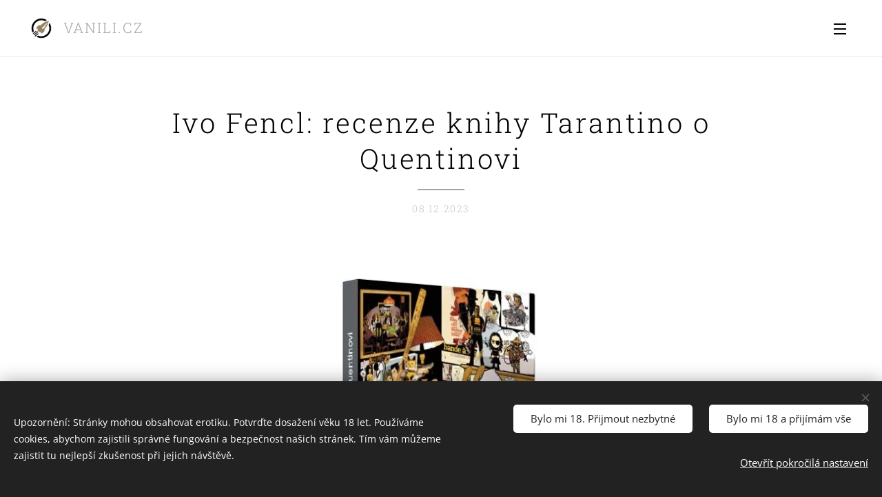

--- FILE ---
content_type: text/html; charset=UTF-8
request_url: https://www.vanili.cz/l/ivo-fencl-recenze-knihy-tarantino-o-quentinovi/
body_size: 28411
content:
<!DOCTYPE html>
<html class="no-js" prefix="og: https://ogp.me/ns#" lang="cs">
<head><link rel="preconnect" href="https://duyn491kcolsw.cloudfront.net" crossorigin><link rel="preconnect" href="https://fonts.gstatic.com" crossorigin><meta charset="utf-8"><link rel="shortcut icon" href="https://6c09588dc7.clvaw-cdnwnd.com/e62e0eaafb8fb1ac1ff4b33da41b9dc0/200000572-ea973ea975/favicon.ico?ph=6c09588dc7"><link rel="apple-touch-icon" href="https://6c09588dc7.clvaw-cdnwnd.com/e62e0eaafb8fb1ac1ff4b33da41b9dc0/200000572-ea973ea975/favicon.ico?ph=6c09588dc7"><link rel="icon" href="https://6c09588dc7.clvaw-cdnwnd.com/e62e0eaafb8fb1ac1ff4b33da41b9dc0/200000572-ea973ea975/favicon.ico?ph=6c09588dc7">
    <meta http-equiv="X-UA-Compatible" content="IE=edge">
    <title>Ivo Fencl: recenze knihy Tarantino o Quentinovi :: Vanili.cz</title>
    <meta name="viewport" content="width=device-width,initial-scale=1">
    <meta name="msapplication-tap-highlight" content="no">
    
    <link href="https://duyn491kcolsw.cloudfront.net/files/0r/0rk/0rklmm.css?ph=6c09588dc7" media="print" rel="stylesheet">
    <link href="https://duyn491kcolsw.cloudfront.net/files/2e/2e5/2e5qgh.css?ph=6c09588dc7" media="screen and (min-width:100000em)" rel="stylesheet" data-type="cq" disabled>
    <link rel="stylesheet" href="https://duyn491kcolsw.cloudfront.net/files/41/41k/41kc5i.css?ph=6c09588dc7"><link rel="stylesheet" href="https://duyn491kcolsw.cloudfront.net/files/3b/3b2/3b2e8e.css?ph=6c09588dc7" media="screen and (min-width:37.5em)"><link rel="stylesheet" href="https://duyn491kcolsw.cloudfront.net/files/1c/1c5/1c5esz.css?ph=6c09588dc7" data-wnd_color_scheme_file=""><link rel="stylesheet" href="https://duyn491kcolsw.cloudfront.net/files/0n/0nj/0njc6q.css?ph=6c09588dc7" data-wnd_color_scheme_desktop_file="" media="screen and (min-width:37.5em)" disabled=""><link rel="stylesheet" href="https://duyn491kcolsw.cloudfront.net/files/11/11e/11es6m.css?ph=6c09588dc7" data-wnd_additive_color_file=""><link rel="stylesheet" href="https://duyn491kcolsw.cloudfront.net/files/34/34x/34xztm.css?ph=6c09588dc7" data-wnd_typography_file=""><link rel="stylesheet" href="https://duyn491kcolsw.cloudfront.net/files/1s/1su/1su207.css?ph=6c09588dc7" data-wnd_typography_desktop_file="" media="screen and (min-width:37.5em)" disabled=""><script>(()=>{let e=!1;const t=()=>{if(!e&&window.innerWidth>=600){for(let e=0,t=document.querySelectorAll('head > link[href*="css"][media="screen and (min-width:37.5em)"]');e<t.length;e++)t[e].removeAttribute("disabled");e=!0}};t(),window.addEventListener("resize",t),"container"in document.documentElement.style||fetch(document.querySelector('head > link[data-type="cq"]').getAttribute("href")).then((e=>{e.text().then((e=>{const t=document.createElement("style");document.head.appendChild(t),t.appendChild(document.createTextNode(e)),import("https://duyn491kcolsw.cloudfront.net/client/js.polyfill/container-query-polyfill.modern.js").then((()=>{let e=setInterval((function(){document.body&&(document.body.classList.add("cq-polyfill-loaded"),clearInterval(e))}),100)}))}))}))})()</script>
<link rel="preload stylesheet" href="https://duyn491kcolsw.cloudfront.net/files/2m/2m8/2m8msc.css?ph=6c09588dc7" as="style"><meta name="description" content="Tarantinův komiksový životopis"><meta name="keywords" content=""><meta name="generator" content="Webnode 2"><meta name="apple-mobile-web-app-capable" content="no"><meta name="apple-mobile-web-app-status-bar-style" content="black"><meta name="format-detection" content="telephone=no">



<meta property="og:url" content="https://vanili.cz/l/ivo-fencl-recenze-knihy-tarantino-o-quentinovi/"><meta property="og:title" content="Ivo Fencl: recenze knihy Tarantino o Quentinovi :: Vanili.cz"><meta property="og:type" content="article"><meta property="og:description" content="Tarantinův komiksový životopis"><meta property="og:site_name" content="Vanili.cz"><meta property="og:image" content="https://6c09588dc7.clvaw-cdnwnd.com/e62e0eaafb8fb1ac1ff4b33da41b9dc0/200000947-5856e5856f/700/tarantino.jpeg?ph=6c09588dc7"><meta property="og:article:published_time" content="2023-12-08T00:00:00+0100"><meta property="fb:app_id" content="225951590755638"><meta name="robots" content="index,follow"><link rel="canonical" href="https://www.vanili.cz/l/ivo-fencl-recenze-knihy-tarantino-o-quentinovi/"><script>window.checkAndChangeSvgColor=function(c){try{var a=document.getElementById(c);if(a){c=[["border","borderColor"],["outline","outlineColor"],["color","color"]];for(var h,b,d,f=[],e=0,m=c.length;e<m;e++)if(h=window.getComputedStyle(a)[c[e][1]].replace(/\s/g,"").match(/^rgb[a]?\(([0-9]{1,3}),([0-9]{1,3}),([0-9]{1,3})/i)){b="";for(var g=1;3>=g;g++)b+=("0"+parseInt(h[g],10).toString(16)).slice(-2);"0"===b.charAt(0)&&(d=parseInt(b.substr(0,2),16),d=Math.max(16,d),b=d.toString(16)+b.slice(-4));f.push(c[e][0]+"="+b)}if(f.length){var k=a.getAttribute("data-src"),l=k+(0>k.indexOf("?")?"?":"&")+f.join("&");a.src!=l&&(a.src=l,a.outerHTML=a.outerHTML)}}}catch(n){}};</script><script src="https://www.googletagmanager.com/gtag/js?id=G-ZJPJJ2NVRV" async></script><script>
						window.dataLayer = window.dataLayer || [];
						function gtag(){
						
						dataLayer.push(arguments);}
						gtag('js', new Date());
						</script><script>gtag('consent', 'default', {'ad_storage': 'denied', 'analytics_storage': 'denied', 'ad_user_data': 'denied', 'ad_personalization': 'denied' });</script><script>gtag('config', 'G-ZJPJJ2NVRV');</script></head>
<body class="l wt-blogpost ac-i ac-n l-default l-d-none b-btn-sq b-btn-s-m b-btn-dn b-btn-bw-1 img-d-n img-t-u img-h-n line-solid b-e-ds lbox-d c-s-n    wnd-fe"><noscript>
				<iframe
				 src="https://www.googletagmanager.com/ns.html?id=GTM-542MMSL"
				 height="0"
				 width="0"
				 style="display:none;visibility:hidden"
				 >
				 </iframe>
			</noscript>

<div class="wnd-page l-page cs-dark ac-lbrown t-t-fs-s t-t-fw-l t-t-sp t-t-d-t t-s-fs-m t-s-fw-m t-s-sp-n t-s-d-n t-p-fs-m t-p-fw-m t-p-sp-n t-h-fs-m t-h-fw-m t-h-sp t-bq-fs-s t-bq-fw-l t-bq-sp-n t-bq-d-l t-btn-fw-l t-nav-fw-l t-pd-fw-l t-nav-tt-u">
    <div class="l-w t cf t-09">
        <div class="l-bg cf">
            <div class="s-bg-l">
                
                
            </div>
        </div>
        <header class="l-h cf">
            <div class="sw cf">
	<div class="sw-c cf"><section data-space="true" class="s s-hn s-hn-default wnd-mt-sliding menu-default wnd-na-c logo-classic sc-w   wnd-w-wider wnd-nh-m wnd-nav-border wnd-nav-sticky">
	<div class="s-w">
		<div class="s-o">

			<div class="s-bg">
                <div class="s-bg-l">
                    
                    
                </div>
			</div>

			<div class="h-w h-f wnd-fixed">

				<div class="n-l">
					<div class="s-c">
						<div class="logo-block">
							<div class="b b-l logo logo-color-text logo-nb roboto-slab logo-21 wnd-logo-with-text wnd-iar-1-1 b-ls-s" id="wnd_LogoBlock_347128189" data-wnd_mvc_type="wnd.fe.LogoBlock">
	<div class="b-l-c logo-content">
		<a class="b-l-link logo-link" href="/home/">

			<div class="b-l-image logo-image">
				<div class="b-l-image-w logo-image-cell">
                    <picture><source type="image/webp" srcset="https://6c09588dc7.clvaw-cdnwnd.com/e62e0eaafb8fb1ac1ff4b33da41b9dc0/200000571-a8fb1a8fb4/450/ikona%20logo.webp?ph=6c09588dc7 450w, https://6c09588dc7.clvaw-cdnwnd.com/e62e0eaafb8fb1ac1ff4b33da41b9dc0/200000571-a8fb1a8fb4/700/ikona%20logo.webp?ph=6c09588dc7 500w, https://6c09588dc7.clvaw-cdnwnd.com/e62e0eaafb8fb1ac1ff4b33da41b9dc0/200000571-a8fb1a8fb4/ikona%20logo.webp?ph=6c09588dc7 500w" sizes="(min-width: 600px) 450px, (min-width: 360px) calc(100vw * 0.8), 100vw" ><img src="https://6c09588dc7.clvaw-cdnwnd.com/e62e0eaafb8fb1ac1ff4b33da41b9dc0/200000570-5163351637/ikona%20logo.png?ph=6c09588dc7" alt="" width="500" height="500" class="wnd-logo-img" ></picture>
				</div>
			</div>

			

			<div class="b-l-br logo-br"></div>

			<div class="b-l-text logo-text-wrapper">
				<div class="b-l-text-w logo-text">
					<span class="b-l-text-c logo-text-cell">VANILI.CZ</span>
				</div>
			</div>

		</a>
	</div>
</div>
						</div>
						<div class="cart-and-mobile">
							
							

							<div id="menu-mobile">
								<a href="#" id="menu-submit"><span></span>Menu</a>
							</div>
						</div>

						<div id="menu-slider">
                            <a href="#" class="menu-close" rel="nofollow" title="Close Menu"></a>
							<div id="menu-block" class="menu-nav">
								<nav id="menu" data-type="sliding"><div class="menu-font menu-wrapper">
	<a href="#" class="menu-close" rel="nofollow" title="Close Menu"></a>
	<ul role="menubar" aria-label="Menu" class="level-1">
		<li role="none" class="wnd-homepage">
			<a class="menu-item" role="menuitem" href="/home/"><span class="menu-item-text">Úvod</span></a>
			
		</li><li role="none">
			<a class="menu-item" role="menuitem" href="/o-nas/"><span class="menu-item-text">O nás</span></a>
			
		</li><li role="none">
			<a class="menu-item" role="menuitem" href="/scifi/"><span class="menu-item-text">Scifi</span></a>
			
		</li><li role="none">
			<a class="menu-item" role="menuitem" href="/fantasy/"><span class="menu-item-text">Fantasy</span></a>
			
		</li><li role="none">
			<a class="menu-item" role="menuitem" href="/glamour-fotografie/"><span class="menu-item-text">Glamour</span></a>
			
		</li><li role="none">
			<a class="menu-item" role="menuitem" href="/scifi/scifi-filmy/horory/"><span class="menu-item-text">Horor</span></a>
			
		</li><li role="none">
			<a class="menu-item" role="menuitem" href="/magazin/spoluprace/"><span class="menu-item-text">Spolupráce</span></a>
			
		</li><li role="none">
			<a class="menu-item" role="menuitem" href="/partneri/"><span class="menu-item-text">Partneři</span></a>
			
		</li><li role="none">
			<a class="menu-item" role="menuitem" href="/magazin/kontakt/"><span class="menu-item-text">Kontakt</span></a>
			
		</li>
	</ul>
	<span class="more-text">Více</span>
</div></nav>
                                <div class="scrollup"></div>
                                <div class="scrolldown"></div>
							</div>
						</div>

					</div>
				</div>

			</div>

		</div>
	</div>
</section></div>
</div>
        </header>
        <main class="l-m cf">
            <div class="sw cf">
	<div class="sw-c cf"><section data-space="true" class="s s-hm s-hm-bdh s-bdh cf sc-w   wnd-w-wider wnd-s-normal wnd-h-auto wnd-nh-m wnd-p-cc hn-default">
    <div class="s-w cf">
	    <div class="s-o cf">
	        <div class="s-bg cf">
                <div class="s-bg-l">
                    
                    
                </div>
	        </div>
	        <div class="h-c s-c cf">
		        <div class="s-bdh-c b b-s-l b-s-r b-cs cf">
			        <div class="s-bdh-w">
			            <h1 class="s-bdh-t"><div class="ld">
	<span class="ld-c">Ivo Fencl: recenze knihy Tarantino o Quentinovi</span>
</div></h1>
			            <span class="s-bdh-d"><div class="ld">
	<span class="ld-c">08.12.2023</span>
</div></span>
			        </div>
		        </div>
	        </div>
	    </div>
    </div>
</section><section class="s s-basic cf sc-w   wnd-w-wider wnd-s-normal wnd-h-auto" data-wnd_brightness="0" data-wnd_last_section>
	<div class="s-w cf">
		<div class="s-o s-fs cf">
			<div class="s-bg cf">
				<div class="s-bg-l">
                    
					
				</div>
			</div>
			<div class="s-c s-fs cf">
				<div class="ez cf wnd-no-cols">
	<div class="ez-c"><div class="b-img b-img-default b b-s cf wnd-orientation-portrait wnd-type-image img-s-n" style="margin-left:32.88%;margin-right:32.88%;" id="wnd_ImageBlock_96297">
	<div class="b-img-w">
		<div class="b-img-c" style="padding-bottom:121.13%;text-align:center;">
            <picture><source type="image/webp" srcset="https://6c09588dc7.clvaw-cdnwnd.com/e62e0eaafb8fb1ac1ff4b33da41b9dc0/200000948-508785087a/450/tarantino.webp?ph=6c09588dc7 371w, https://6c09588dc7.clvaw-cdnwnd.com/e62e0eaafb8fb1ac1ff4b33da41b9dc0/200000948-508785087a/700/tarantino.webp?ph=6c09588dc7 388w, https://6c09588dc7.clvaw-cdnwnd.com/e62e0eaafb8fb1ac1ff4b33da41b9dc0/200000948-508785087a/tarantino.webp?ph=6c09588dc7 388w" sizes="100vw" ><img id="wnd_ImageBlock_96297_img" src="https://6c09588dc7.clvaw-cdnwnd.com/e62e0eaafb8fb1ac1ff4b33da41b9dc0/200000947-5856e5856f/tarantino.jpeg?ph=6c09588dc7" alt="" width="388" height="470" loading="lazy" style="top:0%;left:0%;width:100%;height:100%;position:absolute;" ></picture>
			</div>
		
	</div>
</div><div class="b b-text cf">
	<div class="b-c b-text-c b-s b-s-t60 b-s-b60 b-cs cf"><p class=""><strong>Tarantinův
komiksový životopis</strong></p><p class=""><em>Tarantino
o Quentinovi. </em>Tak si říká grafický román francouzského
výtvarníka jménem Hammouche, podpisujícího se pseudonymem Amazing Améziane.
Píše i scénáře a zde vypráví přímo ústy slavného režiséra o jeho životě, filmech
a tvůrčích postupech. (Quentinu Tarantinovi bylo, dodejme, v březnu 2023 šedesát.)</p><p class="">Kniha je i plna úvah o obecných principech
filmu a narazil jsem na překvapivé momenty tvůrcovy kariéry. Vyzrazují se i motivace.
Např. dvoutrana 136, 137 ospravedlňuje jeho Tarantinovy výpůjčky z jiných filmů
a rozkreslení poukazuje, že není sám, kdo "krade". Je vidět třeba úvod <em>Dobyvatelů ztracené archy…</em> i že je do
jisté míry převzatý z westernu <em>Raiders of
the Ghost City</em> (1944).</p><p class="">"Pokud citujete, znamená to, že věc znáte,"
dodá Tarantino. "Nic víc, nic méně. A chcete seznam filmů, kde nejsou vůbec
žádné odkazy? Posloužím! <em>Kill Dark Black,
Dark Death Kill,</em> nebo jakýkoli jiný film, který spáchal Steven Seagal v
posledních letech."</p><p class="">Což je fór. Ale celkem pravdivý. A Hammoucheův
komiksový román obsahuje taky jakousi krátkou <em>Školu filmu,</em> do níž QT vybral sekvenci z <em>Kill Billa</em>.</p><p class="">V jedné restauraci se Nevěsta setká se
zabijáckou skupinou "88" a mezi ní a dámou, která ji hodlá zabít, dojde k dialogu.
Zlá říká: "Snad sis nemyslela, že to půjde tak snadno?"</p><p class="">Nevěsta (a pokračuje český překlad):
"Popravdě, jen chvilku, ale myslela."</p><p class="">"Ó, ty Punťo! Klidně sni dál."</p><p class="">Ale překládat lze taky jinak. V originálu
zní poslední věty: "Silly rabbit! Trix are for kids." A Tarantino upozorňuje,
že americké děti o Halloweenu chodí rády od dveří ke dveřím a říkají: "Tricks
or treats." Tj.: "Kouzla nebo bonbóny!" A v podstatě ve smyslu: "Peníze nebo
život!" Respektive: "Nedáte? Pak vás začarujem." A TRIX? Značka cereálií, na niž
běžela v 70. letech v USA profláknutá reklama se zajícem. Zajíc tu prahl "šlohnout"
právě misku cereálií a děti v reklamě byly proti a důstojně padoucha upozorňovaly,
že jsou TRIX, ano, pro ně.</p><p class="">Nevěsta z Tarantina se přitom jmenuje
Beatrix Kiddo, i musela od soupeřky vlastně slyšet: "TRIX jsou pro Kiddo."</p><p class="">Quentin se ale chlubí podobnými fígly
jen přiměřeně a nikde netvrdí, že jsou jeho scénáře podobnými vylomeninami našlapány.
Ale výpůjčka "hraje", toť fakt.</p><p class="">Autor biografie vyrůstal v
sedmdesátkách na seriálech Franka Millera a Billa Sienkiewicze; na filmech
Bruce Lee a Sergia Leone. Kariéru zahájil kreslenou detektivkou <em>Bagman</em> a po dvaceti letech a jedenadvaceti
komiksových albech pracuje pro americký trh na dalších a dalších grafických
románech. Mj. tak vytvořil tzv. <em>Soulovou
triologii</em> a trilogii filmovou, jejíž úvodní část zachytila života Martina
Scorsese. A jedním z posledních jeho komiksů jsou <em>Zabijáci nacistů,</em> příběh skutečné jednotky formované za války v Anglii,
jejíž osudy posloužily jako inspirace filmů <em>Tucet
špinavců</em> a <em>Hanebný pancharti.</em></p><p class="">Výtvarně je kniha skvělá a rozmanitá
a kupříkladu režisérovo dětství je pojato jako sada jednoduchých stripů pro děcka.
Školní docházka má formu Quentinových reakcí v komiksových bublinkách; a
protože se odmítal učit ty předměty, které ho nebavily, byla to katastrofa. Zajímaly
ho dějepis a - trochu - literatura, tím to končilo, a co hůře, o svém oblíbeném
autorovi Elmore Leonardovi se v hodinách angličtiny nedověděl nic. Co
následovalo?</p><p class="">"Máma chytla depku a vzala mě k psychologovi,"
vypráví Quentin malíři. "Výsledek: IQ 160, vynikající paměť a silná osobnost.
Ve škole se mi přesto dál smáli, až se jednou profesor Larry Simpson vytočil a
řekl jim, že nejsem hloupý a že čtu mnohem lépe než oni, a to knihy pro
dospělé. <em>A kdo nečte, </em>dodal, <em>ničeho v životě nedosáhne.</em></p><p class="">A to byl jediný učitel, který se mě
kdy zastal." Není divu, že proti ostatním zaujal post stávkujícího.</p><p class="">K filmu <em>Kill Bill</em>, už zmíněnému, se grafický román, protože je pečlivý, dostává
teprve na straně 103. Jak zvíme, do titulní role chtěl Quentin krásného Kevina
Costnera, jehož film <em>Pomsta</em> prý miluje.
Costner řekl, že to hrát nechce. Tarantino: "Všechny moje návrhy vždycky
odmítl."</p><p class="">Druhý zvažovaný byl sám Warren Beatty,
ale ten odmítl trávit měsíce v Hong Kongu a cvičit se v bojových uměních. Co
víc, sám prý Quentinovi navrhl Davida Carradina. Ten roli vzal. Zvláštní konec
filmu, kdy Nevěsta hovoří s Billem přes stůl, vznikl ovšem z nouze. Těsně před závěrem
natáčení se Uma zranila při dopravní nehodě, což si Tarantino dodnes klade za
vinu. I jejich vztah to - možná - poznamenalo. Kniha to tvrdí.</p><p class="">"Kdykoli mám trochu volného času,
vracím se ke své obsesi psát knihy," říká Quentin. "a vím, že nakonec natočím
deset filmů a skončím. Chci, aby za mnou zůstaly jen filmy kvalitní. Deset -
jako Kubrick - a odejdu. Zbytek života se hodlám bavit. Psát knihy o filmech
nebo adaptace svých filmů pro divadlo, nebo třeba televizní seriály."</p><p class="">Titulní roli v dalším jeho trháku <em>Django Unchained</em> nabídl Willu Smithovi,
ale herec odpověděl, že má Django extrémně málo dialogů a že by se tento divný film
měl spíš jmenovat <em>Dr. Schultz</em>. Djanga
tudíž nakonec hrál Jamie Foxx a jistěže dobře.</p><p class="">Jak už naznačeno, kniha často odbočuje
od linie života, a to i do filmů jiných režisérů, které Tarantino, ano, někdy
obdivuje, ale jindy naopak nemilosrdně zatracuje. "<em>Rambo – První krev</em> je skvělý film, ale pokračování, na kterém se
podílel jistý James Cameron (který má rád po ránu vůni napalmu), ukazuje, nakolik
se staly osmdesáté roky pro film propastí."</p><p class="">Quentin Tarantino chtěl dokonce
Stallonem obsadit roli Butche v <em>Pulp
Fiction</em>, ale byl odmítnut, takže ji hraje Bruce Willis. Jistěže ne zle, to
spíše velmi bystře.</p><p class="">Snad až nepřiměřený prostor věnuje naše
kniha herci Bruce Leemu, a to přímo v Tarantinově stati na konci. "Mnoho lidí,
co pamatují tu dobu přelomu šedesátek a sedmdesátek, ještě žije. Píše se o tom
v mnoha knihách a já jsem s mnoha z těch lidí mluvil. Všichni ho nesnášeli,"
konstatuje Quentin a vypráví, proč tomu tak bylo. Lee byl naprosto neuvěřitelný
člověk a Tarantino stať do komiksu umístil i proto, aby se tak omluvil jeho rodině,
že jej ve snímku <em>Tenkrát v Hollywoodu</em>
nepředvedl nejlichotivěji.</p><p class="">O Tarantinově osobním životě
neprozrazuje grafický román tolik jako o filmech, ale mj. to, že se odstěhoval
do Izraele a žije tam přinejmenším vždy část roku, anebo i rok celý. Proč se to
stalo? Už po zmiňovaném filmu <em>Hanebný
pancharti</em> přijal pozvání na slavnostní projekci v Izraeli. Říkal si, "to
bude pohodička". Jestli je země, kde takový snímek budou mít rádi, tak tahle. Nemýlil
se, ale nic se nestane podle plánu. Nepočítal, jak zvíme, s tím, že potká Daniellu
Pick, anebo román onu dámu tímto jménem aspoň představí. Zamilovali se do sebe?
Asi. Přinejmenším zvíme, že dotyčná hned chápala, že má pro Tarantina umění přednost
před zakládáním rodiny. Asi jako pro Cimrman a, dodala by většina Čechů. A
slečna Pick se optá: "Kolik ještě filmů máš v tom svým úžasném seznamu?"</p><p class="">"Řekněme čtyři. Spíš tři. Jestli bude
příští stejně dobrý, jako si myslím."</p><p class="">Nato se rozloučili, ale na konci knihy
Tarantino dodá: "Skutečnost, že do mého života vstoupila Pick i podruhé, nemohla
být náhoda. Tentokrát vím, že je ta pravá. Chci s ní zůstat."</p><p class="">Co víc, mají prý syna Lea. "Po svatbě
a Leově narození jsem se přestěhoval do Izraele. Proč nakonec ne? Nevěřím v Boha,
a tak nemusím nic měnit, a mám rád Tel Aviv, což je malé Los Angeles."</p><p class="">Krátce po onom přestěhování jim ale začaly,
jak komiks zdůrazní, létat nad hlavami rakety Hizballáhu. "To máte vždycky jen pár
minut, abyste se dostali s ženou, synem a prvním rozepsaným románem do krytu.
Tam čekáte, až to přestane, a doufáte, že protiraketový deštník není jen fór."</p><p class=""><strong>Tarantino
o Quentinovi. Scénář, kresba i kolorace a design Amazing Améziane. Z
francouzského originálu <em>Quentin par
Tarantino</em> (2022) přeložil odpovědný redaktor českého vydání Petr Himmel. V <em>Albatros Media</em> vydal <em>Garamond.</em> Praha 2023. 240 stran.</strong></p><p>


























Koupit: <a href="https://www.kosmas.cz/knihy/529914/tarantino-o-quentinovi/" target="_blank">Tarantino
o Quentinovi - Amazing Améziane</a> | KOSMAS.cz - vaše internetové knihkupectví<br></p></div>
</div></div>
</div>
			</div>
		</div>
	</div>
</section></div>
</div>
<div class="s-bdf b-s b-s-t200 b-cs " data-wnd_social_buttons="true">
	<div class="s-bdf-share b-s-b200"><div id="fb-root"></div><script src="https://connect.facebook.net/cs_CZ/sdk.js#xfbml=1&amp;version=v5.0&amp;appId=225951590755638&amp;autoLogAppEvents=1" async defer crossorigin="anonymous"></script><div style="margin-right: 20px" class="fb-share-button" data-href="https://www.vanili.cz/l/ivo-fencl-recenze-knihy-tarantino-o-quentinovi/" data-layout="button" data-size="large"><a class="fb-xfbml-parse-ignore" target="_blank" href="https://www.facebook.com/sharer/sharer.php?u=https%3A%2F%2Fwww.vanili.cz%2Fl%2Fivo-fencl-recenze-knihy-tarantino-o-quentinovi%2F&amp;src=sdkpreparse">Share</a></div><a href="https://twitter.com/share" class="twitter-share-button" data-size="large">Tweet</a><script>window.twttr=function(t,e,r){var n,i=t.getElementsByTagName(e)[0],w=window.twttr||{};return t.getElementById(r)?w:((n=t.createElement(e)).id=r,n.src="https://platform.twitter.com/widgets.js",i.parentNode.insertBefore(n,i),w._e=[],w.ready=function(t){w._e.push(t)},w)}(document,"script","twitter-wjs");</script></div>
	<div class="s-bdf-comments"></div>
	<div class="s-bdf-html"></div>
</div>

        </main>
        <footer class="l-f cf">
            <div class="sw cf">
	<div class="sw-c cf"><section data-wn-border-element="s-f-border" class="s s-f s-f-edit sc-acs  sc-al wnd-w-wider wnd-s-higher wnd-h-auto">
	<div class="s-w">
		<div class="s-o">
			<div class="s-bg">
                <div class="s-bg-l">
                    
                    
                </div>
			</div>
			<div class="s-f-ez">
				<div class="s-c s-f-border">
					<div>
						<div class="ez cf">
	<div class="ez-c"><div class="cw cf">
	<div class="cw-c cf"><div class="c cf" style="width:33.333%;">
	<div class="c-c cf"><div class="b b-text cf">
	<div class="b-c b-text-c b-s b-s-t60 b-s-b60 b-cs cf"><h2><strong>O nás</strong></h2>

<p class="wnd-align-left">Vanili.cz je popkulturní online magazín plný <a href="/fantazie/">fantazie</a>. Na našich stránkách objevíte svět <a href="/scifi/">scifi</a>, <a href="/fantasy/filmy/">fantasy</a>, <a href="https://www.vanili.cz/scifi/scifi-filmy/horory/">hororu</a>, <a href="/intimita/">intimity</a> i <a href="/glamour-fotografie/">glamour</a> estetiky.</p><p class="wnd-align-left">Na Festivalu Fantazie 2018 jsme získali ocenění&nbsp;<a href="/scifi/nejlepsi-cesky-web/">Nejlepší český web</a>.</p>
</div>
</div></div>
</div><div class="c cf" style="width:33.333%;">
	<div class="c-c cf"><div class="b b-text cf">
	<div class="b-c b-text-c b-s b-s-t60 b-s-b60 b-cs cf"><h2><strong>Partneři</strong></h2>
</div>
</div><div class="b b-text cf">
	<div class="b-c b-text-c b-s b-s-t60 b-s-b60 b-cs cf"><ul><li>Optimalizaci webu zajišťuje <a href="https://www.seo-expert.cz/" target="_blank">SEO expert</a>.</li><li><a href="https://www.jsmeuspesni.cz/webove-stranky-na-miru/" target="_blank">Webové stránky na míru</a> dodala <a href="https://www.jsmeuspesni.cz/o-nas/" target="_blank">digitální agentura</a> Jana Vavřičky.</li><li>O stránky pečuje <a href="https://www.jsmeuspesni.cz/seo-konzultant/" target="_blank">SEO konzultant</a>.</li></ul></div>
</div></div>
</div><div class="c cf" style="width:33.334%;">
	<div class="c-c cf"><div class="b b-text cf">
	<div class="b-c b-text-c b-s b-s-t60 b-s-b60 b-cs cf"><h2><strong>Navigace</strong></h2>
</div>
</div><div class="b b-text cf">
	<div class="b-c b-text-c b-s b-s-t60 b-s-b60 b-cs cf"><ul><li><a href="https://www.vanili.cz/">Domů</a></li><li><a href="/nas-tym/">Autoři</a></li><li><a href="/magazin/kontakt/">Kontakt</a></li><li><a href="https://www.vanili.cz/sitemap.xml">Mapa stránek</a></li></ul></div>
</div></div>
</div></div>
</div></div>
</div>
					</div>
				</div>
			</div>
			<div class="s-c s-f-l-w">
				<div class="s-f-l b-s b-s-t0 b-s-b0">
					<div class="s-f-l-c s-f-l-c-first">
						<div class="s-f-sf">
                            <span class="sf b">
<span class="sf-content sf-c link">© 2006 - 2026 Vanili.cz | Fantazie bez hranic</span>
</span>
                            <span class="sf-cbr link">
    <a href="#" rel="nofollow">Cookies</a>
</span>
                            
                            
                            
						</div>
					</div>
					<div class="s-f-l-c s-f-l-c-last">
						<div class="s-f-lang lang-select cf">
	
</div>
					</div>
                    <div class="s-f-l-c s-f-l-c-currency">
                        <div class="s-f-ccy ccy-select cf">
	
</div>
                    </div>
				</div>
			</div>
		</div>
	</div>
	<div class="s-f-bg-stripe"></div>
</section></div>
</div>
        </footer>
    </div>
    
</div>
<section class="cb cb-dark" id="cookiebar" style="display:none;" id="cookiebar" style="display:none;">
	<div class="cb-bar cb-scrollable">
		<div class="cb-bar-c">
			<div class="cb-bar-text">Upozornění: Stránky mohou obsahovat erotiku. Potvrďte dosažení věku 18 let. Používáme cookies, abychom zajistili správné fungování a bezpečnost našich stránek. Tím vám můžeme zajistit tu nejlepší zkušenost při jejich návštěvě.</div>
			<div class="cb-bar-buttons">
				<button class="cb-button cb-close-basic" data-action="accept-necessary">
					<span class="cb-button-content">Bylo mi 18. Přijmout nezbytné</span>
				</button>
				<button class="cb-button cb-close-basic" data-action="accept-all">
					<span class="cb-button-content">Bylo mi 18 a přijímám vše</span>
				</button>
				<button class="cb-button cb-button-text cb-button-popup">
					<span class="cb-button-content">Otevřít pokročilá nastavení</span>
				</button>
			</div>
		</div>
        <div class="cb-close cb-close-basic" data-action="accept-necessary"></div>
	</div>

	<div class="cb-popup cb-light close">
		<div class="cb-popup-c">
			<div class="cb-popup-head">
				<h3 class="cb-popup-title">Pokročilá nastavení</h3>
				<p class="cb-popup-text">Zde můžete upravit své preference ohledně cookies. Následující kategorie můžete povolit či zakázat a svůj výběr uložit.</p>
			</div>
			<div class="cb-popup-options cb-scrollable">
				<div class="cb-option">
					<input class="cb-option-input" type="checkbox" id="necessary" name="necessary" readonly="readonly" disabled="disabled" checked="checked">
                    <div class="cb-option-checkbox"></div>
                    <label class="cb-option-label" for="necessary">Nezbytné krátkodobé cookies</label>
					<div class="cb-option-text">Bez nezbytných cookies se neobejde správné a bezpečné fungování našich stránek a registrační proces na nich.</div>
				</div><div class="cb-option">
					<input class="cb-option-input" type="checkbox" id="functional" name="functional">
                    <div class="cb-option-checkbox"></div>
                    <label class="cb-option-label" for="functional">Funkční cookies</label>
					<div class="cb-option-text">Funkční cookies ukládají vaše preference a uzpůsobí podle nich naše stránky.</div>
				</div><div class="cb-option">
					<input class="cb-option-input" type="checkbox" id="performance" name="performance">
                    <div class="cb-option-checkbox"></div>
                    <label class="cb-option-label" for="performance">Výkonnostní cookies</label>
					<div class="cb-option-text">Výkonnostní cookies monitorují výkon našich stránek.</div>
				</div><div class="cb-option">
					<input class="cb-option-input" type="checkbox" id="marketing" name="marketing">
                    <div class="cb-option-checkbox"></div>
                    <label class="cb-option-label" for="marketing">Marketingové cookies</label>
					<div class="cb-option-text">Díky marketingovým cookies můžeme měřit a analyzovat výkon našeho webu.</div>
				</div>
			</div>
			<div class="cb-popup-footer">
				<button class="cb-button cb-save-popup" data-action="advanced-save">
					<span class="cb-button-content">Uložit</span>
				</button>
			</div>
			<div class="cb-close cb-close-popup" data-action="close"></div>
		</div>
	</div>
</section>

<script src="https://duyn491kcolsw.cloudfront.net/files/3e/3em/3eml8v.js?ph=6c09588dc7" crossorigin="anonymous" type="module"></script><script>document.querySelector(".wnd-fe")&&[...document.querySelectorAll(".c")].forEach((e=>{const t=e.querySelector(".b-text:only-child");t&&""===t.querySelector(".b-text-c").innerText&&e.classList.add("column-empty")}))</script>


<script src="https://duyn491kcolsw.cloudfront.net/client.fe/js.compiled/lang.cz.2076.js?ph=6c09588dc7" crossorigin="anonymous"></script><script src="https://duyn491kcolsw.cloudfront.net/client.fe/js.compiled/compiled.multi.2-2184.js?ph=6c09588dc7" crossorigin="anonymous"></script><script>var wnd = wnd || {};wnd.$data = {"image_content_items":{"wnd_ThumbnailBlock_1":{"id":"wnd_ThumbnailBlock_1","type":"wnd.pc.ThumbnailBlock"},"wnd_Section_default_79511518":{"id":"wnd_Section_default_79511518","type":"wnd.pc.Section"},"wnd_ImageBlock_96297":{"id":"wnd_ImageBlock_96297","type":"wnd.pc.ImageBlock"},"wnd_LogoBlock_347128189":{"id":"wnd_LogoBlock_347128189","type":"wnd.pc.LogoBlock"},"wnd_FooterSection_footer_333360208":{"id":"wnd_FooterSection_footer_333360208","type":"wnd.pc.FooterSection"}},"svg_content_items":{"wnd_ImageBlock_96297":{"id":"wnd_ImageBlock_96297","type":"wnd.pc.ImageBlock"},"wnd_LogoBlock_347128189":{"id":"wnd_LogoBlock_347128189","type":"wnd.pc.LogoBlock"}},"content_items":[],"eshopSettings":{"ESHOP_SETTINGS_DISPLAY_PRICE_WITHOUT_VAT":false,"ESHOP_SETTINGS_DISPLAY_ADDITIONAL_VAT":false,"ESHOP_SETTINGS_DISPLAY_SHIPPING_COST":false},"project_info":{"isMultilanguage":false,"isMulticurrency":false,"eshop_tax_enabled":"1","country_code":"cz","contact_state":null,"eshop_tax_type":"VAT","eshop_discounts":true,"graphQLURL":"https:\/\/vanili.cz\/servers\/graphql\/","iubendaSettings":{"cookieBarCode":"","cookiePolicyCode":"","privacyPolicyCode":"","termsAndConditionsCode":""}}};</script><script>wnd.$system = {"fileSystemType":"aws_s3","localFilesPath":"https:\/\/www.vanili.cz\/_files\/","awsS3FilesPath":"https:\/\/6c09588dc7.clvaw-cdnwnd.com\/e62e0eaafb8fb1ac1ff4b33da41b9dc0\/","staticFiles":"https:\/\/duyn491kcolsw.cloudfront.net\/files","isCms":false,"staticCDNServers":["https:\/\/duyn491kcolsw.cloudfront.net\/"],"fileUploadAllowExtension":["jpg","jpeg","jfif","png","gif","bmp","ico","svg","webp","tiff","pdf","doc","docx","ppt","pptx","pps","ppsx","odt","xls","xlsx","txt","rtf","mp3","wma","wav","ogg","amr","flac","m4a","3gp","avi","wmv","mov","mpg","mkv","mp4","mpeg","m4v","swf","gpx","stl","csv","xml","txt","dxf","dwg","iges","igs","step","stp"],"maxUserFormFileLimit":4194304,"frontendLanguage":"cz","backendLanguage":"cz","frontendLanguageId":"1","page":{"id":50000001,"identifier":"l","template":{"id":200001080,"styles":{"typography":"t-09_new","typoTitleSizes":"t-t-fs-s","typoTitleWeights":"t-t-fw-l","typoTitleSpacings":"t-t-sp","typoTitleDecorations":"t-t-d-t","typoSubtitleSizes":"t-s-fs-m","typoSubtitleWeights":"t-s-fw-m","typoSubtitleSpacings":"t-s-sp-n","typoSubtitleDecorations":"t-s-d-n","typoParagraphSizes":"t-p-fs-m","typoParagraphWeights":"t-p-fw-m","typoParagraphSpacings":"t-p-sp-n","typoHeadingSizes":"t-h-fs-m","typoHeadingWeights":"t-h-fw-m","typoHeadingSpacings":"t-h-sp","typoBlockquoteSizes":"t-bq-fs-s","typoBlockquoteWeights":"t-bq-fw-l","typoBlockquoteSpacings":"t-bq-sp-n","typoBlockquoteDecorations":"t-bq-d-l","scheme":"cs-dark","additiveColor":"ac-lbrown","acHeadings":false,"acSubheadings":false,"acIcons":true,"acOthers":false,"acMenu":true,"imageStyle":"img-d-n","imageHover":"img-h-n","imageTitle":"img-t-u","buttonStyle":"b-btn-sq","buttonSize":"b-btn-s-m","buttonDecoration":"b-btn-dn","buttonBorders":"b-btn-bw-1","lineStyle":"line-solid","eshopGridItemStyle":"b-e-ds","formStyle":"default","menuType":"","menuStyle":"menu-default","lightboxStyle":"lbox-d","columnSpaces":"c-s-n","sectionWidth":"wnd-w-wider","sectionSpace":"wnd-s-normal","layoutType":"l-default","layoutDecoration":"l-d-none","background":{"default":null},"backgroundSettings":{"default":""},"menuTextTransform":"t-nav-tt-u","buttonWeight":"t-btn-fw-l","productWeight":"t-pd-fw-l","menuWeight":"t-nav-fw-l","headerBarStyle":""}},"layout":"blog_detail","name":"Ivo Fencl: recenze knihy Tarantino o Quentinovi","html_title":null,"language":"cz","langId":1,"isHomepage":false,"meta_description":null,"meta_keywords":null,"header_code":null,"footer_code":null,"styles":null,"countFormsEntries":[]},"listingsPrefix":"\/l\/","productPrefix":"\/p\/","cartPrefix":"\/cart\/","checkoutPrefix":"\/checkout\/","searchPrefix":"\/search\/","isCheckout":false,"isEshop":false,"hasBlog":true,"isProductDetail":false,"isListingDetail":true,"listing_page":{"id":200000166,"template_id":50000000,"link":"\/magazin\/","identifier":"ivo-fencl-recenze-knihy-tarantino-o-quentinovi"},"hasEshopAnalytics":false,"gTagId":"G-ZJPJJ2NVRV","gAdsId":null,"format":{"be":{"DATE_TIME":{"mask":"%d.%m.%Y %H:%M","regexp":"^(((0?[1-9]|[1,2][0-9]|3[0,1])\\.(0?[1-9]|1[0-2])\\.[0-9]{1,4})(( [0-1][0-9]| 2[0-3]):[0-5][0-9])?|(([0-9]{4}(0[1-9]|1[0-2])(0[1-9]|[1,2][0-9]|3[0,1])(0[0-9]|1[0-9]|2[0-3])[0-5][0-9][0-5][0-9])))?$"},"DATE":{"mask":"%d.%m.%Y","regexp":"^((0?[1-9]|[1,2][0-9]|3[0,1])\\.(0?[1-9]|1[0-2])\\.[0-9]{1,4})$"},"CURRENCY":{"mask":{"point":",","thousands":" ","decimals":2,"mask":"%s","zerofill":true,"ignoredZerofill":true}}},"fe":{"DATE_TIME":{"mask":"%d.%m.%Y %H:%M","regexp":"^(((0?[1-9]|[1,2][0-9]|3[0,1])\\.(0?[1-9]|1[0-2])\\.[0-9]{1,4})(( [0-1][0-9]| 2[0-3]):[0-5][0-9])?|(([0-9]{4}(0[1-9]|1[0-2])(0[1-9]|[1,2][0-9]|3[0,1])(0[0-9]|1[0-9]|2[0-3])[0-5][0-9][0-5][0-9])))?$"},"DATE":{"mask":"%d.%m.%Y","regexp":"^((0?[1-9]|[1,2][0-9]|3[0,1])\\.(0?[1-9]|1[0-2])\\.[0-9]{1,4})$"},"CURRENCY":{"mask":{"point":",","thousands":" ","decimals":2,"mask":"%s","zerofill":true,"ignoredZerofill":true}}}},"e_product":null,"listing_item":{"id":200001361,"name":"Ivo Fencl: recenze knihy Tarantino o Quentinovi","identifier":"ivo-fencl-recenze-knihy-tarantino-o-quentinovi","date":"20231208152757","meta_description":null,"meta_keywords":null,"html_title":null,"styles":null,"content_items":{"wnd_PerexBlock_1":{"type":"wnd.pc.PerexBlock","id":"wnd_PerexBlock_1","context":"page","text":"\u003Cp\u003E\u003Cstrong\u003ETarantin\u016fv komiksov\u00fd \u017eivotopis\u003C\/strong\u003E\u003C\/p\u003E"},"wnd_ThumbnailBlock_1":{"type":"wnd.pc.ThumbnailBlock","id":"wnd_ThumbnailBlock_1","context":"page","style":{"background":{"default":{"default":"wnd-background-image"},"overlays":[]},"backgroundSettings":{"default":{"default":{"id":200000947,"src":"200000947-5856e5856f\/tarantino.jpeg","dataType":"filesystem_files","width":388,"height":470,"mediaType":"myImages","mime":"image\/jpeg","alternatives":{"image\/webp":{"id":200000948,"src":"200000948-508785087a\/tarantino.webp","dataType":"filesystem_files","width":388,"height":470,"mime":"image\/webp"}}}}}},"refs":{"filesystem_files":[{"filesystem_files.id":200000947}]}},"wnd_SectionWrapper_1_main":{"type":"wnd.pc.SectionWrapper","id":"wnd_SectionWrapper_1_main","context":"page","content":["wnd_BlogDetailHeaderSection_blog_detail_header_130862398","wnd_Section_default_79511518"]},"wnd_BlogDetailHeaderSection_blog_detail_header_130862398":{"type":"wnd.pc.BlogDetailHeaderSection","contentIdentifier":"blog_detail_header","id":"wnd_BlogDetailHeaderSection_blog_detail_header_130862398","context":"page","content":{"default":["wnd_ListingDataBlock_213587751","wnd_ListingDataBlock_684206646"],"default_box":["wnd_ListingDataBlock_213587751","wnd_ListingDataBlock_684206646"]},"contentMap":{"wnd.pc.ListingDataBlock":{"name":"wnd_ListingDataBlock_213587751","date":"wnd_ListingDataBlock_684206646"}},"style":{"sectionColor":{"default":"sc-w"}},"variant":{"default":"default"}},"wnd_ListingDataBlock_213587751":{"type":"wnd.pc.ListingDataBlock","id":"wnd_ListingDataBlock_213587751","context":"page","refDataType":"listing_items","refDataKey":"listing_items.name","refDataId":200001080},"wnd_ListingDataBlock_684206646":{"type":"wnd.pc.ListingDataBlock","id":"wnd_ListingDataBlock_684206646","context":"page","refDataType":"listing_items","refDataKey":"listing_items.date","refDataId":200001080},"wnd_Section_default_79511518":{"type":"wnd.pc.Section","contentIdentifier":"default","id":"wnd_Section_default_79511518","context":"page","content":{"default":["wnd_EditZone_573957648"],"default_box":["wnd_EditZone_573957648"]},"contentMap":{"wnd.pc.EditZone":{"master-01":"wnd_EditZone_573957648"}},"style":{"sectionColor":{"default":"sc-w"},"sectionWidth":{"default":"wnd-w-wider"},"sectionSpace":{"default":"wnd-s-normal"},"sectionHeight":{"default":"wnd-h-auto"},"sectionPosition":{"default":"wnd-p-cc"}},"variant":{"default":"default"}},"wnd_EditZone_573957648":{"type":"wnd.pc.EditZone","id":"wnd_EditZone_573957648","context":"page","content":["wnd_ImageBlock_96297","wnd_TextBlock_873830838"]},"wnd_TextBlock_873830838":{"type":"wnd.pc.TextBlock","id":"wnd_TextBlock_873830838","context":"page","code":"\u003Cp class=\u0022\u0022\u003E\u003Cstrong\u003ETarantin\u016fv\nkomiksov\u00fd \u017eivotopis\u003C\/strong\u003E\u003C\/p\u003E\u003Cp class=\u0022\u0022\u003E\u003Cem\u003ETarantino\no Quentinovi. \u003C\/em\u003ETak si \u0159\u00edk\u00e1 grafick\u00fd rom\u00e1n francouzsk\u00e9ho\nv\u00fdtvarn\u00edka jm\u00e9nem Hammouche, podpisuj\u00edc\u00edho se pseudonymem Amazing Am\u00e9ziane.\nP\u00ed\u0161e i sc\u00e9n\u00e1\u0159e a zde vypr\u00e1v\u00ed p\u0159\u00edmo \u00fasty slavn\u00e9ho re\u017eis\u00e9ra o jeho \u017eivot\u011b, filmech\na tv\u016fr\u010d\u00edch postupech. (Quentinu Tarantinovi bylo, dodejme, v b\u0159eznu 2023 \u0161edes\u00e1t.)\u003C\/p\u003E\u003Cp class=\u0022\u0022\u003EKniha je i plna \u00favah o obecn\u00fdch principech\nfilmu a narazil jsem na p\u0159ekvapiv\u00e9 momenty tv\u016frcovy kari\u00e9ry. Vyzrazuj\u00ed se i motivace.\nNap\u0159. dvoutrana 136, 137 ospravedl\u0148uje jeho Tarantinovy v\u00fdp\u016fj\u010dky z jin\u00fdch film\u016f\na rozkreslen\u00ed poukazuje, \u017ee nen\u00ed s\u00e1m, kdo \u0022krade\u0022. Je vid\u011bt t\u0159eba \u00favod \u003Cem\u003EDobyvatel\u016f ztracen\u00e9 archy\u2026\u003C\/em\u003E i \u017ee je do\njist\u00e9 m\u00edry p\u0159evzat\u00fd z westernu \u003Cem\u003ERaiders of\nthe Ghost City\u003C\/em\u003E (1944).\u003C\/p\u003E\u003Cp class=\u0022\u0022\u003E\u0022Pokud citujete, znamen\u00e1 to, \u017ee v\u011bc zn\u00e1te,\u0022\ndod\u00e1 Tarantino. \u0022Nic v\u00edc, nic m\u00e9n\u011b. A chcete seznam film\u016f, kde nejsou v\u016fbec\n\u017e\u00e1dn\u00e9 odkazy? Poslou\u017e\u00edm! \u003Cem\u003EKill Dark Black,\nDark Death Kill,\u003C\/em\u003E nebo jak\u00fdkoli jin\u00fd film, kter\u00fd sp\u00e1chal Steven Seagal v\nposledn\u00edch letech.\u0022\u003C\/p\u003E\u003Cp class=\u0022\u0022\u003ECo\u017e je f\u00f3r. Ale celkem pravdiv\u00fd. A Hammouche\u016fv\nkomiksov\u00fd rom\u00e1n obsahuje taky jakousi kr\u00e1tkou \u003Cem\u003E\u0160kolu filmu,\u003C\/em\u003E do n\u00ed\u017e QT vybral sekvenci z \u003Cem\u003EKill Billa\u003C\/em\u003E.\u003C\/p\u003E\u003Cp class=\u0022\u0022\u003EV jedn\u00e9 restauraci se Nev\u011bsta setk\u00e1 se\nzabij\u00e1ckou skupinou \u002288\u0022 a mezi n\u00ed a d\u00e1mou, kter\u00e1 ji hodl\u00e1 zab\u00edt, dojde k dialogu.\nZl\u00e1 \u0159\u00edk\u00e1: \u0022Snad sis nemyslela, \u017ee to p\u016fjde tak snadno?\u0022\u003C\/p\u003E\u003Cp class=\u0022\u0022\u003ENev\u011bsta (a pokra\u010duje \u010desk\u00fd p\u0159eklad):\n\u0022Popravd\u011b, jen chvilku, ale myslela.\u0022\u003C\/p\u003E\u003Cp class=\u0022\u0022\u003E\u0022\u00d3, ty Pun\u0165o! Klidn\u011b sni d\u00e1l.\u0022\u003C\/p\u003E\u003Cp class=\u0022\u0022\u003EAle p\u0159ekl\u00e1dat lze taky jinak. V origin\u00e1lu\nzn\u00ed posledn\u00ed v\u011bty: \u0022Silly rabbit! Trix are for kids.\u0022 A Tarantino upozor\u0148uje,\n\u017ee americk\u00e9 d\u011bti o Halloweenu chod\u00ed r\u00e1dy od dve\u0159\u00ed ke dve\u0159\u00edm a \u0159\u00edkaj\u00ed: \u0022Tricks\nor treats.\u0022 Tj.: \u0022Kouzla nebo bonb\u00f3ny!\u0022 A v podstat\u011b ve smyslu: \u0022Pen\u00edze nebo\n\u017eivot!\u0022 Respektive: \u0022Ned\u00e1te? Pak v\u00e1s za\u010darujem.\u0022 A TRIX? Zna\u010dka cere\u00e1li\u00ed, na ni\u017e\nb\u011b\u017eela v 70. letech v USA profl\u00e1knut\u00e1 reklama se zaj\u00edcem. Zaj\u00edc tu prahl \u0022\u0161lohnout\u0022\npr\u00e1v\u011b misku cere\u00e1li\u00ed a d\u011bti v reklam\u011b byly proti a d\u016fstojn\u011b padoucha upozor\u0148ovaly,\n\u017ee jsou TRIX, ano, pro n\u011b.\u003C\/p\u003E\u003Cp class=\u0022\u0022\u003ENev\u011bsta z Tarantina se p\u0159itom jmenuje\nBeatrix Kiddo, i musela od soupe\u0159ky vlastn\u011b sly\u0161et: \u0022TRIX jsou pro Kiddo.\u0022\u003C\/p\u003E\u003Cp class=\u0022\u0022\u003EQuentin se ale chlub\u00ed podobn\u00fdmi f\u00edgly\njen p\u0159im\u011b\u0159en\u011b a nikde netvrd\u00ed, \u017ee jsou jeho sc\u00e9n\u00e1\u0159e podobn\u00fdmi vylomeninami na\u0161lap\u00e1ny.\nAle v\u00fdp\u016fj\u010dka \u0022hraje\u0022, to\u0165 fakt.\u003C\/p\u003E\u003Cp class=\u0022\u0022\u003EAutor biografie vyr\u016fstal v\nsedmdes\u00e1tk\u00e1ch na seri\u00e1lech Franka Millera a Billa Sienkiewicze; na filmech\nBruce Lee a Sergia Leone. Kari\u00e9ru zah\u00e1jil kreslenou detektivkou \u003Cem\u003EBagman\u003C\/em\u003E a po dvaceti letech a jedenadvaceti\nkomiksov\u00fdch albech pracuje pro americk\u00fd trh na dal\u0161\u00edch a dal\u0161\u00edch grafick\u00fdch\nrom\u00e1nech. Mj. tak vytvo\u0159il tzv. \u003Cem\u003ESoulovou\ntriologii\u003C\/em\u003E a trilogii filmovou, jej\u00ed\u017e \u00favodn\u00ed \u010d\u00e1st zachytila \u017eivota Martina\nScorsese. A jedn\u00edm z posledn\u00edch jeho komiks\u016f jsou \u003Cem\u003EZabij\u00e1ci nacist\u016f,\u003C\/em\u003E p\u0159\u00edb\u011bh skute\u010dn\u00e9 jednotky formovan\u00e9 za v\u00e1lky v Anglii,\njej\u00ed\u017e osudy poslou\u017eily jako inspirace film\u016f \u003Cem\u003ETucet\n\u0161pinavc\u016f\u003C\/em\u003E a \u003Cem\u003EHanebn\u00fd pancharti.\u003C\/em\u003E\u003C\/p\u003E\u003Cp class=\u0022\u0022\u003EV\u00fdtvarn\u011b je kniha skv\u011bl\u00e1 a rozmanit\u00e1\na kup\u0159\u00edkladu re\u017eis\u00e9rovo d\u011btstv\u00ed je pojato jako sada jednoduch\u00fdch strip\u016f pro d\u011bcka.\n\u0160koln\u00ed doch\u00e1zka m\u00e1 formu Quentinov\u00fdch reakc\u00ed v komiksov\u00fdch bublink\u00e1ch; a\nproto\u017ee se odm\u00edtal u\u010dit ty p\u0159edm\u011bty, kter\u00e9 ho nebavily, byla to katastrofa. Zaj\u00edmaly\nho d\u011bjepis a - trochu - literatura, t\u00edm to kon\u010dilo, a co h\u016f\u0159e, o sv\u00e9m obl\u00edben\u00e9m\nautorovi Elmore Leonardovi se v hodin\u00e1ch angli\u010dtiny nedov\u011bd\u011bl nic. Co\nn\u00e1sledovalo?\u003C\/p\u003E\u003Cp class=\u0022\u0022\u003E\u0022M\u00e1ma chytla depku a vzala m\u011b k psychologovi,\u0022\nvypr\u00e1v\u00ed Quentin mal\u00ed\u0159i. \u0022V\u00fdsledek: IQ 160, vynikaj\u00edc\u00ed pam\u011b\u0165 a siln\u00e1 osobnost.\nVe \u0161kole se mi p\u0159esto d\u00e1l sm\u00e1li, a\u017e se jednou profesor Larry Simpson vyto\u010dil a\n\u0159ekl jim, \u017ee nejsem hloup\u00fd a \u017ee \u010dtu mnohem l\u00e9pe ne\u017e oni, a to knihy pro\ndosp\u011bl\u00e9. \u003Cem\u003EA kdo ne\u010dte, \u003C\/em\u003Edodal, \u003Cem\u003Eni\u010deho v \u017eivot\u011b nedos\u00e1hne.\u003C\/em\u003E\u003C\/p\u003E\u003Cp class=\u0022\u0022\u003EA to byl jedin\u00fd u\u010ditel, kter\u00fd se m\u011b\nkdy zastal.\u0022 Nen\u00ed divu, \u017ee proti ostatn\u00edm zaujal post st\u00e1vkuj\u00edc\u00edho.\u003C\/p\u003E\u003Cp class=\u0022\u0022\u003EK filmu \u003Cem\u003EKill Bill\u003C\/em\u003E, u\u017e zm\u00edn\u011bn\u00e9mu, se grafick\u00fd rom\u00e1n, proto\u017ee je pe\u010dliv\u00fd, dost\u00e1v\u00e1\nteprve na stran\u011b 103. Jak zv\u00edme, do tituln\u00ed role cht\u011bl Quentin kr\u00e1sn\u00e9ho Kevina\nCostnera, jeho\u017e film \u003Cem\u003EPomsta\u003C\/em\u003E pr\u00fd miluje.\nCostner \u0159ekl, \u017ee to hr\u00e1t nechce. Tarantino: \u0022V\u0161echny moje n\u00e1vrhy v\u017edycky\nodm\u00edtl.\u0022\u003C\/p\u003E\u003Cp class=\u0022\u0022\u003EDruh\u00fd zva\u017eovan\u00fd byl s\u00e1m Warren Beatty,\nale ten odm\u00edtl tr\u00e1vit m\u011bs\u00edce v Hong Kongu a cvi\u010dit se v bojov\u00fdch um\u011bn\u00edch. Co\nv\u00edc, s\u00e1m pr\u00fd Quentinovi navrhl Davida Carradina. Ten roli vzal. Zvl\u00e1\u0161tn\u00ed konec\nfilmu, kdy Nev\u011bsta hovo\u0159\u00ed s Billem p\u0159es st\u016fl, vznikl ov\u0161em z nouze. T\u011bsn\u011b p\u0159ed z\u00e1v\u011brem\nnat\u00e1\u010den\u00ed se Uma zranila p\u0159i dopravn\u00ed nehod\u011b, co\u017e si Tarantino dodnes klade za\nvinu. I jejich vztah to - mo\u017en\u00e1 - poznamenalo. Kniha to tvrd\u00ed.\u003C\/p\u003E\u003Cp class=\u0022\u0022\u003E\u0022Kdykoli m\u00e1m trochu voln\u00e9ho \u010dasu,\nvrac\u00edm se ke sv\u00e9 obsesi ps\u00e1t knihy,\u0022 \u0159\u00edk\u00e1 Quentin. \u0022a v\u00edm, \u017ee nakonec nato\u010d\u00edm\ndeset film\u016f a skon\u010d\u00edm. Chci, aby za mnou z\u016fstaly jen filmy kvalitn\u00ed. Deset -\njako Kubrick - a odejdu. Zbytek \u017eivota se hodl\u00e1m bavit. Ps\u00e1t knihy o filmech\nnebo adaptace sv\u00fdch film\u016f pro divadlo, nebo t\u0159eba televizn\u00ed seri\u00e1ly.\u0022\u003C\/p\u003E\u003Cp class=\u0022\u0022\u003ETituln\u00ed roli v dal\u0161\u00edm jeho trh\u00e1ku \u003Cem\u003EDjango Unchained\u003C\/em\u003E nab\u00eddl Willu Smithovi,\nale herec odpov\u011bd\u011bl, \u017ee m\u00e1 Django extr\u00e9mn\u011b m\u00e1lo dialog\u016f a \u017ee by se tento divn\u00fd film\nm\u011bl sp\u00ed\u0161 jmenovat \u003Cem\u003EDr. Schultz\u003C\/em\u003E. Djanga\ntud\u00ed\u017e nakonec hr\u00e1l Jamie Foxx a jist\u011b\u017ee dob\u0159e.\u003C\/p\u003E\u003Cp class=\u0022\u0022\u003EJak u\u017e nazna\u010deno, kniha \u010dasto odbo\u010duje\nod linie \u017eivota, a to i do film\u016f jin\u00fdch re\u017eis\u00e9r\u016f, kter\u00e9 Tarantino, ano, n\u011bkdy\nobdivuje, ale jindy naopak nemilosrdn\u011b zatracuje. \u0022\u003Cem\u003ERambo \u2013 Prvn\u00ed krev\u003C\/em\u003E je skv\u011bl\u00fd film, ale pokra\u010dov\u00e1n\u00ed, na kter\u00e9m se\npod\u00edlel jist\u00fd James Cameron (kter\u00fd m\u00e1 r\u00e1d po r\u00e1nu v\u016fni napalmu), ukazuje, nakolik\nse staly osmdes\u00e1t\u00e9 roky pro film propast\u00ed.\u0022\u003C\/p\u003E\u003Cp class=\u0022\u0022\u003EQuentin Tarantino cht\u011bl dokonce\nStallonem obsadit roli Butche v \u003Cem\u003EPulp\nFiction\u003C\/em\u003E, ale byl odm\u00edtnut, tak\u017ee ji hraje Bruce Willis. Jist\u011b\u017ee ne zle, to\nsp\u00ed\u0161e velmi byst\u0159e.\u003C\/p\u003E\u003Cp class=\u0022\u0022\u003ESnad a\u017e nep\u0159im\u011b\u0159en\u00fd prostor v\u011bnuje na\u0161e\nkniha herci Bruce Leemu, a to p\u0159\u00edmo v Tarantinov\u011b stati na konci. \u0022Mnoho lid\u00ed,\nco pamatuj\u00ed tu dobu p\u0159elomu \u0161edes\u00e1tek a sedmdes\u00e1tek, je\u0161t\u011b \u017eije. P\u00ed\u0161e se o tom\nv mnoha knih\u00e1ch a j\u00e1 jsem s mnoha z t\u011bch lid\u00ed mluvil. V\u0161ichni ho nesn\u00e1\u0161eli,\u0022\nkonstatuje Quentin a vypr\u00e1v\u00ed, pro\u010d tomu tak bylo. Lee byl naprosto neuv\u011b\u0159iteln\u00fd\n\u010dlov\u011bk a Tarantino sta\u0165 do komiksu um\u00edstil i proto, aby se tak omluvil jeho rodin\u011b,\n\u017ee jej ve sn\u00edmku \u003Cem\u003ETenkr\u00e1t v Hollywoodu\u003C\/em\u003E\nnep\u0159edvedl nejlichotiv\u011bji.\u003C\/p\u003E\u003Cp class=\u0022\u0022\u003EO Tarantinov\u011b osobn\u00edm \u017eivot\u011b\nneprozrazuje grafick\u00fd rom\u00e1n tolik jako o filmech, ale mj. to, \u017ee se odst\u011bhoval\ndo Izraele a \u017eije tam p\u0159inejmen\u0161\u00edm v\u017edy \u010d\u00e1st roku, anebo i rok cel\u00fd. Pro\u010d se to\nstalo? U\u017e po zmi\u0148ovan\u00e9m filmu \u003Cem\u003EHanebn\u00fd\npancharti\u003C\/em\u003E p\u0159ijal pozv\u00e1n\u00ed na slavnostn\u00ed projekci v Izraeli. \u0158\u00edkal si, \u0022to\nbude pohodi\u010dka\u0022. Jestli je zem\u011b, kde takov\u00fd sn\u00edmek budou m\u00edt r\u00e1di, tak tahle. Nem\u00fdlil\nse, ale nic se nestane podle pl\u00e1nu. Nepo\u010d\u00edtal, jak zv\u00edme, s t\u00edm, \u017ee potk\u00e1 Daniellu\nPick, anebo rom\u00e1n onu d\u00e1mu t\u00edmto jm\u00e9nem aspo\u0148 p\u0159edstav\u00ed. Zamilovali se do sebe?\nAsi. P\u0159inejmen\u0161\u00edm zv\u00edme, \u017ee doty\u010dn\u00e1 hned ch\u00e1pala, \u017ee m\u00e1 pro Tarantina um\u011bn\u00ed p\u0159ednost\np\u0159ed zakl\u00e1d\u00e1n\u00edm rodiny. Asi jako pro Cimrman a, dodala by v\u011bt\u0161ina \u010cech\u016f. A\nsle\u010dna Pick se opt\u00e1: \u0022Kolik je\u0161t\u011b film\u016f m\u00e1\u0161 v tom sv\u00fdm \u00fa\u017easn\u00e9m seznamu?\u0022\u003C\/p\u003E\u003Cp class=\u0022\u0022\u003E\u0022\u0158ekn\u011bme \u010dty\u0159i. Sp\u00ed\u0161 t\u0159i. Jestli bude\np\u0159\u00ed\u0161t\u00ed stejn\u011b dobr\u00fd, jako si mysl\u00edm.\u0022\u003C\/p\u003E\u003Cp class=\u0022\u0022\u003ENato se rozlou\u010dili, ale na konci knihy\nTarantino dod\u00e1: \u0022Skute\u010dnost, \u017ee do m\u00e9ho \u017eivota vstoupila Pick i podruh\u00e9, nemohla\nb\u00fdt n\u00e1hoda. Tentokr\u00e1t v\u00edm, \u017ee je ta prav\u00e1. Chci s n\u00ed z\u016fstat.\u0022\u003C\/p\u003E\u003Cp class=\u0022\u0022\u003ECo v\u00edc, maj\u00ed pr\u00fd syna Lea. \u0022Po svatb\u011b\na Leov\u011b narozen\u00ed jsem se p\u0159est\u011bhoval do Izraele. Pro\u010d nakonec ne? Nev\u011b\u0159\u00edm v Boha,\na tak nemus\u00edm nic m\u011bnit, a m\u00e1m r\u00e1d Tel Aviv, co\u017e je mal\u00e9 Los Angeles.\u0022\u003C\/p\u003E\u003Cp class=\u0022\u0022\u003EKr\u00e1tce po onom p\u0159est\u011bhov\u00e1n\u00ed jim ale za\u010daly,\njak komiks zd\u016frazn\u00ed, l\u00e9tat nad hlavami rakety Hizball\u00e1hu. \u0022To m\u00e1te v\u017edycky jen p\u00e1r\nminut, abyste se dostali s \u017eenou, synem a prvn\u00edm rozepsan\u00fdm rom\u00e1nem do krytu.\nTam \u010dek\u00e1te, a\u017e to p\u0159estane, a douf\u00e1te, \u017ee protiraketov\u00fd de\u0161tn\u00edk nen\u00ed jen f\u00f3r.\u0022\u003C\/p\u003E\u003Cp class=\u0022\u0022\u003E\u003Cstrong\u003ETarantino\no Quentinovi. Sc\u00e9n\u00e1\u0159, kresba i kolorace a design Amazing Am\u00e9ziane. Z\nfrancouzsk\u00e9ho origin\u00e1lu \u003Cem\u003EQuentin par\nTarantino\u003C\/em\u003E (2022) p\u0159elo\u017eil odpov\u011bdn\u00fd redaktor \u010desk\u00e9ho vyd\u00e1n\u00ed Petr Himmel. V \u003Cem\u003EAlbatros Media\u003C\/em\u003E vydal \u003Cem\u003EGaramond.\u003C\/em\u003E Praha 2023. 240 stran.\u003C\/strong\u003E\u003C\/p\u003E\u003Cp\u003E\n\n\n\n\n\n\n\n\n\n\n\n\n\n\n\n\n\n\n\n\n\n\n\n\n\n\nKoupit: \u003Ca href=\u0022https:\/\/www.kosmas.cz\/knihy\/529914\/tarantino-o-quentinovi\/\u0022 target=\u0022_blank\u0022\u003ETarantino\no Quentinovi - Amazing Am\u00e9ziane\u003C\/a\u003E | KOSMAS.cz - va\u0161e internetov\u00e9 knihkupectv\u00ed\u003Cbr\u003E\u003C\/p\u003E"},"wnd_ImageBlock_96297":{"id":"wnd_ImageBlock_96297","context":"page","variant":"default","description":"","link":"","style":{"paddingBottom":121.13,"margin":{"left":32.88,"right":32.88},"float":"","clear":"none","width":50},"shape":"img-s-n","image":{"id":200000947,"dataType":"filesystem_files","style":{"height":100,"width":100,"top":0,"left":0},"ratio":{"vertical":2,"horizontal":2},"size":{"width":388,"height":470},"src":"200000947-5856e5856f\/tarantino.jpeg","mime":"image\/jpeg","alternatives":{"image\/webp":{"id":200000948,"dataType":"filesystem_files","style":{"left":0,"top":0,"width":100,"height":100,"position":"absolute"},"ratio":{"horizontal":2,"vertical":2},"size":{"width":388,"height":470},"src":"200000948-508785087a\/tarantino.webp","mime":"image\/webp"}}},"type":"wnd.pc.ImageBlock","refs":{"filesystem_files":[{"filesystem_files.id":200000947}]}}}},"feReleasedFeatures":{"dualCurrency":false,"HeurekaSatisfactionSurvey":true,"productAvailability":true},"labels":{"dualCurrency.fixedRate":"","invoicesGenerator.W2EshopInvoice.alreadyPayed":"Nepla\u0165te! - Uhrazeno","invoicesGenerator.W2EshopInvoice.amount":"Mno\u017estv\u00ed:","invoicesGenerator.W2EshopInvoice.contactInfo":"Kontaktn\u00ed informace:","invoicesGenerator.W2EshopInvoice.couponCode":"K\u00f3d kup\u00f3nu","invoicesGenerator.W2EshopInvoice.customer":"Z\u00e1kazn\u00edk:","invoicesGenerator.W2EshopInvoice.dateOfIssue":"Datum vystaven\u00ed:","invoicesGenerator.W2EshopInvoice.dateOfTaxableSupply":"Datum uskute\u010dn\u011bn\u00ed pln\u011bn\u00ed:","invoicesGenerator.W2EshopInvoice.dic":"DI\u010c:","invoicesGenerator.W2EshopInvoice.discount":"Sleva","invoicesGenerator.W2EshopInvoice.dueDate":"Datum splatnosti:","invoicesGenerator.W2EshopInvoice.email":"E-mail:","invoicesGenerator.W2EshopInvoice.filenamePrefix":"Faktura-","invoicesGenerator.W2EshopInvoice.fiscalCode":"Da\u0148ov\u00fd k\u00f3d:","invoicesGenerator.W2EshopInvoice.freeShipping":"Doprava zdarma","invoicesGenerator.W2EshopInvoice.ic":"I\u010c:","invoicesGenerator.W2EshopInvoice.invoiceNo":"Faktura \u010d\u00edslo","invoicesGenerator.W2EshopInvoice.invoiceNoTaxed":"Faktura - Da\u0148ov\u00fd doklad \u010d\u00edslo","invoicesGenerator.W2EshopInvoice.notVatPayers":"Nejsem pl\u00e1tcem DPH","invoicesGenerator.W2EshopInvoice.orderNo":"\u010c\u00edslo objedn\u00e1vky:","invoicesGenerator.W2EshopInvoice.paymentPrice":"Cena platebn\u00ed metody:","invoicesGenerator.W2EshopInvoice.pec":"PEC:","invoicesGenerator.W2EshopInvoice.phone":"Telefon:","invoicesGenerator.W2EshopInvoice.priceExTax":"Cena bez dan\u011b:","invoicesGenerator.W2EshopInvoice.priceIncludingTax":"Cena v\u010detn\u011b dan\u011b:","invoicesGenerator.W2EshopInvoice.product":"Produkt:","invoicesGenerator.W2EshopInvoice.productNr":"\u010c\u00edslo produktu:","invoicesGenerator.W2EshopInvoice.recipientCode":"K\u00f3d p\u0159\u00edjemce:","invoicesGenerator.W2EshopInvoice.shippingAddress":"Doru\u010dovac\u00ed adresa:","invoicesGenerator.W2EshopInvoice.shippingPrice":"Cena dopravy:","invoicesGenerator.W2EshopInvoice.subtotal":"Mezisou\u010det:","invoicesGenerator.W2EshopInvoice.sum":"Celkov\u00e1 cena","invoicesGenerator.W2EshopInvoice.supplier":"Dodavatel","invoicesGenerator.W2EshopInvoice.tax":"Da\u0148:","invoicesGenerator.W2EshopInvoice.total":"Celkem:","invoicesGenerator.W2EshopInvoice.web":"Web:","wnd.errorBandwidthStorage.description":"Omlouv\u00e1me se za p\u0159\u00edpadn\u00e9 komplikace. Pokud jste majitel t\u011bchto str\u00e1nek a chcete je znovu zprovoznit, p\u0159ihlaste se pros\u00edm ke sv\u00e9mu \u00fa\u010dtu.","wnd.errorBandwidthStorage.heading":"Tento web je do\u010dasn\u011b nedostupn\u00fd (nebo ve v\u00fdstavb\u011b)","wnd.es.CheckoutShippingService.correiosDeliveryWithSpecialConditions":"CEP de destino est\u00e1 sujeito a condi\u00e7\u00f5es especiais de entrega pela ECT e ser\u00e1 realizada com o acr\u00e9scimo de at\u00e9 7 (sete) dias \u00fateis ao prazo regular.","wnd.es.CheckoutShippingService.correiosWithoutHomeDelivery":"CEP de destino est\u00e1 temporariamente sem entrega domiciliar. A entrega ser\u00e1 efetuada na ag\u00eancia indicada no Aviso de Chegada que ser\u00e1 entregue no endere\u00e7o do destinat\u00e1rio","wnd.es.ProductEdit.unit.cm":"cm","wnd.es.ProductEdit.unit.floz":"fl oz","wnd.es.ProductEdit.unit.ft":"ft","wnd.es.ProductEdit.unit.ft2":"ft\u00b2","wnd.es.ProductEdit.unit.g":"g","wnd.es.ProductEdit.unit.gal":"gal","wnd.es.ProductEdit.unit.in":"in","wnd.es.ProductEdit.unit.inventoryQuantity":"ks","wnd.es.ProductEdit.unit.inventorySize":"cm","wnd.es.ProductEdit.unit.inventorySize.cm":"cm","wnd.es.ProductEdit.unit.inventorySize.inch":"in","wnd.es.ProductEdit.unit.inventoryWeight":"kg","wnd.es.ProductEdit.unit.inventoryWeight.kg":"kg","wnd.es.ProductEdit.unit.inventoryWeight.lb":"lb","wnd.es.ProductEdit.unit.l":"l","wnd.es.ProductEdit.unit.m":"m","wnd.es.ProductEdit.unit.m2":"m\u00b2","wnd.es.ProductEdit.unit.m3":"m\u00b3","wnd.es.ProductEdit.unit.mg":"mg","wnd.es.ProductEdit.unit.ml":"ml","wnd.es.ProductEdit.unit.mm":"mm","wnd.es.ProductEdit.unit.oz":"oz","wnd.es.ProductEdit.unit.pcs":"ks","wnd.es.ProductEdit.unit.pt":"pt","wnd.es.ProductEdit.unit.qt":"qt","wnd.es.ProductEdit.unit.yd":"yd","wnd.es.ProductList.inventory.outOfStock":"Vyprod\u00e1no","wnd.fe.CheckoutFi.creditCard":"Platba kartou","wnd.fe.CheckoutSelectMethodKlarnaPlaygroundItem":"{name} testovac\u00ed \u00fa\u010det","wnd.fe.CheckoutSelectMethodZasilkovnaItem.change":"Zm\u011bnit v\u00fddejn\u00ed m\u00edsto","wnd.fe.CheckoutSelectMethodZasilkovnaItem.choose":"Zvolte si v\u00fddejn\u00ed m\u00edsto","wnd.fe.CheckoutSelectMethodZasilkovnaItem.error":"Zvolte si pros\u00edm v\u00fddejn\u00ed m\u00edsto","wnd.fe.CheckoutZipField.brInvalid":"Zadejte pros\u00edm platn\u00e9 PS\u010c ve form\u00e1tu XXXXX-XXX","wnd.fe.CookieBar.message":"Tyto str\u00e1nky pou\u017e\u00edvaj\u00ed cookies k anal\u00fdze n\u00e1v\u0161t\u011bvnosti a bezpe\u010dn\u00e9mu provozov\u00e1n\u00ed str\u00e1nek. Pou\u017e\u00edv\u00e1n\u00edm str\u00e1nek vyjad\u0159ujete souhlas s na\u0161imi pravidly pro ochranu soukrom\u00ed.","wnd.fe.FeFooter.createWebsite":"Vytvo\u0159te si webov\u00e9 str\u00e1nky zdarma!","wnd.fe.FormManager.error.file.invalidExtOrCorrupted":"Tento soubor nelze nahr\u00e1t. Je bu\u010f po\u0161kozen\u00fd, nebo jeho p\u0159\u00edpona neodpov\u00edd\u00e1 form\u00e1tu souboru.","wnd.fe.FormManager.error.file.notAllowedExtension":"Soubory s p\u0159\u00edponou \u0022{EXTENSION}\u0022 nen\u00ed mo\u017en\u00e9 nahr\u00e1t.","wnd.fe.FormManager.error.file.required":"Vyberte pros\u00edm soubor pro nahr\u00e1n\u00ed.","wnd.fe.FormManager.error.file.sizeExceeded":"Maxim\u00e1ln\u00ed velikost nahr\u00e1van\u00e9ho souboru je {SIZE} MB.","wnd.fe.FormManager.error.userChangePassword":"Hesla se neshoduj\u00ed","wnd.fe.FormManager.error.userLogin.inactiveAccount":"Va\u0161e registrace je\u0161t\u011b nebyla schv\u00e1lena, nen\u00ed mo\u017en\u00e9 se p\u0159ihl\u00e1sit!","wnd.fe.FormManager.error.userLogin.invalidLogin":"Neplatn\u00e9 u\u017eivatelsk\u00e9 jm\u00e9no nebo heslo!","wnd.fe.FreeBarBlock.buttonText":"Vytvo\u0159it str\u00e1nky","wnd.fe.FreeBarBlock.longText":"Tento web je vytvo\u0159en\u00fd pomoc\u00ed Webnode. \u003Cstrong\u003EVytvo\u0159te si vlastn\u00ed str\u00e1nky\u003C\/strong\u003E zdarma je\u0161t\u011b dnes!","wnd.fe.ListingData.shortMonthName.Apr":"Dub","wnd.fe.ListingData.shortMonthName.Aug":"Srp","wnd.fe.ListingData.shortMonthName.Dec":"Pro","wnd.fe.ListingData.shortMonthName.Feb":"\u00dano","wnd.fe.ListingData.shortMonthName.Jan":"Led","wnd.fe.ListingData.shortMonthName.Jul":"\u010cvc","wnd.fe.ListingData.shortMonthName.Jun":"\u010cvn","wnd.fe.ListingData.shortMonthName.Mar":"B\u0159e","wnd.fe.ListingData.shortMonthName.May":"Kv\u011b","wnd.fe.ListingData.shortMonthName.Nov":"Lis","wnd.fe.ListingData.shortMonthName.Oct":"\u0158\u00edj","wnd.fe.ListingData.shortMonthName.Sep":"Z\u00e1\u0159","wnd.fe.ShoppingCartManager.count.between2And4":"{COUNT} polo\u017eky","wnd.fe.ShoppingCartManager.count.moreThan5":"{COUNT} polo\u017eek","wnd.fe.ShoppingCartManager.count.one":"{COUNT} polo\u017eka","wnd.fe.ShoppingCartTable.label.itemsInStock":"Pouze {COUNT} ks k dispozici skladem","wnd.fe.ShoppingCartTable.label.itemsInStock.between2And4":"Pouze {COUNT} ks k dispozici skladem","wnd.fe.ShoppingCartTable.label.itemsInStock.moreThan5":"Pouze {COUNT} ks k dispozici skladem","wnd.fe.ShoppingCartTable.label.itemsInStock.one":"Pouze {COUNT} ks k dispozici skladem","wnd.fe.ShoppingCartTable.label.outOfStock":"Vyprod\u00e1no","wnd.fe.UserBar.logOut":"Odhl\u00e1sit","wnd.pc.BlogDetailPageZone.next":"Nov\u011bj\u0161\u00ed \u010dl\u00e1nky","wnd.pc.BlogDetailPageZone.previous":"Star\u0161\u00ed \u010dl\u00e1nky","wnd.pc.ContactInfoBlock.placeholder.infoMail":"Nap\u0159. kontakt@example.com","wnd.pc.ContactInfoBlock.placeholder.infoPhone":"Nap\u0159. +420 123 456 789","wnd.pc.ContactInfoBlock.placeholder.infoText":"Nap\u0159. Otev\u0159eno denn\u011b 8:00 - 16:00","wnd.pc.CookieBar.button.advancedClose":"Zav\u0159\u00edt","wnd.pc.CookieBar.button.advancedOpen":"Otev\u0159\u00edt pokro\u010dil\u00e1 nastaven\u00ed","wnd.pc.CookieBar.button.advancedSave":"Ulo\u017eit","wnd.pc.CookieBar.link.disclosure":"Disclosure","wnd.pc.CookieBar.title.advanced":"Pokro\u010dil\u00e1 nastaven\u00ed","wnd.pc.CookieBar.title.option.functional":"Funk\u010dn\u00ed cookies","wnd.pc.CookieBar.title.option.marketing":"Marketingov\u00e9 cookies","wnd.pc.CookieBar.title.option.necessary":"Nezbytn\u00e9 kr\u00e1tkodob\u00e9 cookies","wnd.pc.CookieBar.title.option.performance":"V\u00fdkonnostn\u00ed cookies","wnd.pc.CookieBarReopenBlock.text":"Cookies","wnd.pc.FileBlock.download":"ST\u00c1HNOUT","wnd.pc.FormBlock.action.defaultMessage.text":"Formul\u00e1\u0159 byl \u00fasp\u011b\u0161n\u011b odesl\u00e1n.","wnd.pc.FormBlock.action.defaultMessage.title":"D\u011bkujeme!","wnd.pc.FormBlock.action.invisibleCaptchaInfoText":"Tato str\u00e1nka je chr\u00e1n\u011bn\u00e1 slu\u017ebou reCAPTCHA, na kterou se vztahuj\u00ed \u003Clink1\u003EZ\u00e1sady ochrany osobn\u00edch \u00fadaj\u016f\u003C\/link1\u003E a \u003Clink2\u003ESmluvn\u00ed podm\u00ednky\u003C\/link2\u003E spole\u010dnosti Google.","wnd.pc.FormBlock.action.submitBlockedDisabledBecauseSiteSecurity":"Formul\u00e1\u0159 nelze odeslat (provozovatel str\u00e1nek zablokoval va\u0161i lokalitu).","wnd.pc.FormBlock.mail.value.no":"Ne","wnd.pc.FormBlock.mail.value.yes":"Ano","wnd.pc.FreeBarBlock.longText":"wnd.pc.FreeBarBlock.longText","wnd.pc.FreeBarBlock.text":"Vytvo\u0159eno slu\u017ebou","wnd.pc.ListingDetailPageZone.next":"N\u00e1sleduj\u00edc\u00ed","wnd.pc.ListingDetailPageZone.previous":"P\u0159edchoz\u00ed","wnd.pc.ListingItemCopy.namePrefix":"Kopie z","wnd.pc.MenuBlock.closeSubmenu":"Zav\u0159\u00edt submenu","wnd.pc.MenuBlock.openSubmenu":"Otev\u0159it submenu","wnd.pc.Option.defaultText":"Dal\u0161\u00ed mo\u017enost","wnd.pc.PageCopy.namePrefix":"Kopie z","wnd.pc.PhotoGalleryBlock.placeholder.text":"Tato fotogalerie neobsahuje \u017e\u00e1dn\u00e9 obr\u00e1zky.","wnd.pc.PhotoGalleryBlock.placeholder.title":"Fotogalerie","wnd.pc.ProductAddToCartBlock.addToCart":"Do ko\u0161\u00edku","wnd.pc.ProductAvailability.in14Days":"Dostupn\u00e9 do 14 dn\u016f","wnd.pc.ProductAvailability.in3Days":"Dostupn\u00e9 do 3 dn\u016f","wnd.pc.ProductAvailability.in7Days":"Dostupn\u00e9 do 7 dn\u016f","wnd.pc.ProductAvailability.inMonth":"Dostupn\u00e9 do m\u011bs\u00edce","wnd.pc.ProductAvailability.inMoreThanMonth":"Dostupn\u00e9 za v\u00edce ne\u017e m\u011bs\u00edc","wnd.pc.ProductAvailability.inStock":"Skladem","wnd.pc.ProductGalleryBlock.placeholder.text":"V t\u00e9to galerii nejsou \u017e\u00e1dn\u00e9 produkty.","wnd.pc.ProductGalleryBlock.placeholder.title":"Galerie produktu","wnd.pc.ProductItem.button.viewDetail":"Produktov\u00e1 str\u00e1nka","wnd.pc.ProductOptionGroupBlock.notSelected":"Nem\u00e1te vybr\u00e1no","wnd.pc.ProductOutOfStockBlock.label":"Vyprod\u00e1no","wnd.pc.ProductPriceBlock.prefixText":"Cena od\u00a0","wnd.pc.ProductPriceBlock.suffixText":"","wnd.pc.ProductPriceExcludingVATBlock.USContent":"cena bez DPH","wnd.pc.ProductPriceExcludingVATBlock.content":"cena v\u010detn\u011b DPH","wnd.pc.ProductShippingInformationBlock.content":"nezahrnuje cenu dopravy","wnd.pc.ProductVATInformationBlock.content":"bez DPH {PRICE}","wnd.pc.ProductsZone.label.collections":"Kategorie","wnd.pc.ProductsZone.placeholder.noProductsInCategory":"Tato kategorie je pr\u00e1zdn\u00e1. P\u0159idejte do n\u00ed produkty, nebo zvolte jinou kategorii.","wnd.pc.ProductsZone.placeholder.text":"V e-shopu zat\u00edm nem\u00e1te \u017e\u00e1dn\u00fd produkt. Klikn\u011bte na \u0022P\u0159idat produkt\u0022.","wnd.pc.ProductsZone.placeholder.title":"Produkty","wnd.pc.ProductsZoneModel.label.allCollections":"V\u0161echny produkty","wnd.pc.SearchBlock.allListingItems":"V\u0161echny \u010dl\u00e1nky","wnd.pc.SearchBlock.allPages":"V\u0161echny str\u00e1nky","wnd.pc.SearchBlock.allProducts":"V\u0161echny produkty","wnd.pc.SearchBlock.allResults":"Zobrazit v\u0161echny v\u00fdsledky","wnd.pc.SearchBlock.iconText":"Hledat","wnd.pc.SearchBlock.inputPlaceholder":"Co hled\u00e1te?","wnd.pc.SearchBlock.matchInListingItemIdentifier":"\u010cl\u00e1nek s v\u00fdrazem \u0022{IDENTIFIER}\u0022 v URL","wnd.pc.SearchBlock.matchInPageIdentifier":"Str\u00e1nka s v\u00fdrazem \u0022{IDENTIFIER}\u0022 v URL","wnd.pc.SearchBlock.noResults":"Nic jsme nena\u0161li","wnd.pc.SearchBlock.requestError":"Chyba: Nelze zobrazit dal\u0161\u00ed v\u00fdsledky, zkuste pros\u00edm obnovit str\u00e1nku, nebo \u003Clink1\u003Eklikn\u011bte sem\u003C\/link1\u003E","wnd.pc.SearchResultsZone.emptyResult":"K tomuto hled\u00e1n\u00ed jsme nic nena\u0161li. Zkuste pros\u00edm pou\u017e\u00edt jin\u00fd v\u00fdraz.","wnd.pc.SearchResultsZone.foundProducts":"Nalezeno produkt\u016f:","wnd.pc.SearchResultsZone.listingItemsTitle":"\u010cl\u00e1nky","wnd.pc.SearchResultsZone.pagesTitle":"Str\u00e1nky","wnd.pc.SearchResultsZone.productsTitle":"Produkty","wnd.pc.SearchResultsZone.title":"V\u00fdsledky pro dotaz:","wnd.pc.SectionMsg.name.eshopCategories":"Kategorie","wnd.pc.ShoppingCartTable.label.checkout":"Objednat","wnd.pc.ShoppingCartTable.label.checkoutDisabled":"Objedn\u00e1vku nelze dokon\u010dit (nejsou dostupn\u00e9 \u017e\u00e1dn\u00e9 dopravn\u00ed nebo platebn\u00ed metody).","wnd.pc.ShoppingCartTable.label.checkoutDisabledBecauseSiteSecurity":"Objedn\u00e1vku nelze dokon\u010dit (provozovatel e-shopu zablokoval va\u0161i lokalitu).","wnd.pc.ShoppingCartTable.label.continue":"Pokra\u010dovat v n\u00e1kupu","wnd.pc.ShoppingCartTable.label.delete":"Smazat","wnd.pc.ShoppingCartTable.label.item":"Produkt","wnd.pc.ShoppingCartTable.label.price":"Cena","wnd.pc.ShoppingCartTable.label.quantity":"Mno\u017estv\u00ed","wnd.pc.ShoppingCartTable.label.sum":"Celkem","wnd.pc.ShoppingCartTable.label.totalPrice":"Celkem","wnd.pc.ShoppingCartTable.placeholder.text":"Vy to ale m\u016f\u017eete zm\u011bnit. Vyberte si z na\u0161\u00ed nab\u00eddky.","wnd.pc.ShoppingCartTable.placeholder.title":"V\u00e1\u0161 ko\u0161\u00edk je pr\u00e1zdn\u00fd.","wnd.pc.ShoppingCartTotalPriceExcludingVATBlock.label":"bez DPH","wnd.pc.ShoppingCartTotalPriceInformationBlock.label":"Nezahrnuje cenu dopravy","wnd.pc.ShoppingCartTotalPriceWithVATBlock.label":"v\u010detn\u011b DPH","wnd.pc.ShoppingCartTotalVATBlock.label":"DPH {RATE} %","wnd.pc.SystemFooterBlock.poweredByWebnode":"Vytvo\u0159eno slu\u017ebou {START_LINK}Webnode{END_LINK}","wnd.pc.UserBar.logoutText":"Odhl\u00e1sit se","wnd.pc.UserChangePasswordFormBlock.invalidRecoveryUrl":"Platnost odkazu, kter\u00fd v\u00e1m umo\u017en\u00ed zm\u011bnit heslo, ji\u017e vypr\u0161ela. Pokud chcete zaslat nov\u00fd odkaz, pokra\u010dujte pros\u00edm na str\u00e1nku {START_LINK}Zapomenut\u00e9 heslo{END_LINK}","wnd.pc.UserRecoveryFormBlock.action.defaultMessage.text":"Na va\u0161i e-mailovou adresu jsme zaslali zpr\u00e1vu s odkazem, kter\u00fd v\u00e1m umo\u017en\u00ed zm\u011bnit heslo. Pokud v\u00e1m zpr\u00e1va nep\u0159i\u0161la, zkontrolujte pros\u00edm nevy\u017e\u00e1danou po\u0161tu.","wnd.pc.UserRecoveryFormBlock.action.defaultMessage.title":"Po\u017eadavek na zm\u011bnu hesla byl odesl\u00e1n.","wnd.pc.UserRegistrationFormBlock.action.defaultMessage.text":"Va\u0161e registrace nyn\u00ed \u010dek\u00e1 na schv\u00e1len\u00ed a nen\u00ed mo\u017en\u00e9 se na str\u00e1nk\u00e1ch p\u0159ihl\u00e1sit. Jakmile v\u00e1m registraci schv\u00e1l\u00edme, za\u0161leme v\u00e1m e-mailovou zpr\u00e1vu.","wnd.pc.UserRegistrationFormBlock.action.defaultMessage.title":"D\u011bkujeme za registraci na na\u0161ich str\u00e1nk\u00e1ch.","wnd.pc.UserRegistrationFormBlock.action.successfulRegistrationMessage.text":"Va\u0161e registrace prob\u011bhla v po\u0159\u00e1dku. Nyn\u00ed se m\u016f\u017eete p\u0159ihl\u00e1sit k zam\u010den\u00fdm str\u00e1nk\u00e1m tohoto webu.","wnd.pm.AddNewPagePattern.onlineStore":"Internetov\u00fd obchod","wnd.ps.CookieBarSettingsForm.default.advancedMainText":"Zde m\u016f\u017eete upravit sv\u00e9 preference ohledn\u011b cookies. N\u00e1sleduj\u00edc\u00ed kategorie m\u016f\u017eete povolit \u010di zak\u00e1zat a sv\u016fj v\u00fdb\u011br ulo\u017eit.","wnd.ps.CookieBarSettingsForm.default.captionAcceptAll":"P\u0159ijmout v\u0161e","wnd.ps.CookieBarSettingsForm.default.captionAcceptNecessary":"P\u0159ijmout nezbytn\u00e9","wnd.ps.CookieBarSettingsForm.default.mainText":"Pou\u017e\u00edv\u00e1me cookies, abychom zajistili spr\u00e1vn\u00e9 fungov\u00e1n\u00ed a bezpe\u010dnost na\u0161ich str\u00e1nek. T\u00edm v\u00e1m m\u016f\u017eeme zajistit tu nejlep\u0161\u00ed zku\u0161enost p\u0159i jejich n\u00e1v\u0161t\u011bv\u011b.","wnd.template.checkoutSubTitle":"Choose your billing frequency and preferred payment method","wnd.templates.next":"N\u00e1sleduj\u00edc\u00ed","wnd.templates.prev":"P\u0159edchoz\u00ed","wnd.templates.readMore":"\u010c\u00edst d\u00e1le"},"fontSubset":null};</script><script>wnd.trackerConfig = {
					events: {"error":{"name":"Error"},"publish":{"name":"Publish page"},"open_premium_popup":{"name":"Open premium popup"},"publish_from_premium_popup":{"name":"Publish from premium content popup"},"upgrade_your_plan":{"name":"Upgrade your plan"},"ml_lock_page":{"name":"Lock access to page"},"ml_unlock_page":{"name":"Unlock access to page"},"ml_start_add_page_member_area":{"name":"Start - add page Member Area"},"ml_end_add_page_member_area":{"name":"End - add page Member Area"},"ml_show_activation_popup":{"name":"Show activation popup"},"ml_activation":{"name":"Member Login Activation"},"ml_deactivation":{"name":"Member Login Deactivation"},"ml_enable_require_approval":{"name":"Enable approve registration manually"},"ml_disable_require_approval":{"name":"Disable approve registration manually"},"ml_fe_member_registration":{"name":"Member Registration on FE"},"ml_fe_member_login":{"name":"Login Member"},"ml_fe_member_recovery":{"name":"Sent recovery email"},"ml_fe_member_change_password":{"name":"Change Password"},"undoredo_click_undo":{"name":"Undo\/Redo - click Undo"},"undoredo_click_redo":{"name":"Undo\/Redo - click Redo"},"add_page":{"name":"Page adding completed"},"change_page_order":{"name":"Change of page order"},"delete_page":{"name":"Page deleted"},"background_options_change":{"name":"Background setting completed"},"add_content":{"name":"Content adding completed"},"delete_content":{"name":"Content deleting completed"},"change_text":{"name":"Editing of text completed"},"add_image":{"name":"Image adding completed"},"add_photo":{"name":"Adding photo to galery completed"},"change_logo":{"name":"Logo changing completed"},"open_pages":{"name":"Open Pages"},"show_page_cms":{"name":"Show Page - CMS"},"new_section":{"name":"New section completed"},"delete_section":{"name":"Section deleting completed"},"add_video":{"name":"Video adding completed"},"add_maps":{"name":"Maps adding completed"},"add_button":{"name":"Button adding completed"},"add_file":{"name":"File adding completed"},"add_hr":{"name":"Horizontal line adding completed"},"delete_cell":{"name":"Cell deleting completed"},"delete_microtemplate":{"name":"Microtemplate deleting completed"},"add_blog_page":{"name":"Blog page adding completed"},"new_blog_post":{"name":"New blog post created"},"new_blog_recent_posts":{"name":"Blog recent posts list created"},"e_show_products_popup":{"name":"Show products popup"},"e_show_add_product":{"name":"Show add product popup"},"e_show_edit_product":{"name":"Show edit product popup"},"e_show_collections_popup":{"name":"Show collections manager popup"},"e_show_eshop_settings":{"name":"Show eshop settings popup"},"e_add_product":{"name":"Add product"},"e_edit_product":{"name":"Edit product"},"e_remove_product":{"name":"Remove product"},"e_bulk_show":{"name":"Bulk show products"},"e_bulk_hide":{"name":"Bulk hide products"},"e_bulk_remove":{"name":"Bulk remove products"},"e_move_product":{"name":"Order products"},"e_add_collection":{"name":"Add collection"},"e_rename_collection":{"name":"Rename collection"},"e_remove_collection":{"name":"Remove collection"},"e_add_product_to_collection":{"name":"Assign product to collection"},"e_remove_product_from_collection":{"name":"Unassign product from collection"},"e_move_collection":{"name":"Order collections"},"e_add_products_page":{"name":"Add products page"},"e_add_procucts_section":{"name":"Add products list section"},"e_add_products_content":{"name":"Add products list content block"},"e_change_products_zone_style":{"name":"Change style in products list"},"e_change_products_zone_collection":{"name":"Change collection in products list"},"e_show_products_zone_collection_filter":{"name":"Show collection filter in products list"},"e_hide_products_zone_collection_filter":{"name":"Hide collection filter in products list"},"e_show_product_detail_page":{"name":"Show product detail page"},"e_add_to_cart":{"name":"Add product to cart"},"e_remove_from_cart":{"name":"Remove product from cart"},"e_checkout_step":{"name":"From cart to checkout"},"e_finish_checkout":{"name":"Finish order"},"welcome_window_play_video":{"name":"Welcome window - play video"},"e_import_file":{"name":"Eshop - products import - file info"},"e_import_upload_time":{"name":"Eshop - products import - upload file duration"},"e_import_result":{"name":"Eshop - products import result"},"e_import_error":{"name":"Eshop - products import - errors"},"e_promo_blogpost":{"name":"Eshop promo - blogpost"},"e_promo_activate":{"name":"Eshop promo - activate"},"e_settings_activate":{"name":"Online store - activate"},"e_promo_hide":{"name":"Eshop promo - close"},"e_activation_popup_step":{"name":"Eshop activation popup - step"},"e_activation_popup_activate":{"name":"Eshop activation popup - activate"},"e_activation_popup_hide":{"name":"Eshop activation popup - close"},"e_deactivation":{"name":"Eshop deactivation"},"e_reactivation":{"name":"Eshop reactivation"},"e_variant_create_first":{"name":"Eshop - variants - add first variant"},"e_variant_add_option_row":{"name":"Eshop - variants - add option row"},"e_variant_remove_option_row":{"name":"Eshop - variants - remove option row"},"e_variant_activate_edit":{"name":"Eshop - variants - activate edit"},"e_variant_deactivate_edit":{"name":"Eshop - variants - deactivate edit"},"move_block_popup":{"name":"Move block - show popup"},"move_block_start":{"name":"Move block - start"},"publish_window":{"name":"Publish window"},"welcome_window_video":{"name":"Video welcome window"},"ai_assistant_aisection_popup_promo_show":{"name":"AI Assistant - show AI section Promo\/Purchase popup (Upgrade Needed)"},"ai_assistant_aisection_popup_promo_close":{"name":"AI Assistant - close AI section Promo\/Purchase popup (Upgrade Needed)"},"ai_assistant_aisection_popup_promo_submit":{"name":"AI Assistant - submit AI section Promo\/Purchase popup (Upgrade Needed)"},"ai_assistant_aisection_popup_promo_trial_show":{"name":"AI Assistant - show AI section Promo\/Purchase popup (Free Trial Offered)"},"ai_assistant_aisection_popup_promo_trial_close":{"name":"AI Assistant - close AI section Promo\/Purchase popup (Free Trial Offered)"},"ai_assistant_aisection_popup_promo_trial_submit":{"name":"AI Assistant - submit AI section Promo\/Purchase popup (Free Trial Offered)"},"ai_assistant_aisection_popup_prompt_show":{"name":"AI Assistant - show AI section Prompt popup"},"ai_assistant_aisection_popup_prompt_submit":{"name":"AI Assistant - submit AI section Prompt popup"},"ai_assistant_aisection_popup_prompt_close":{"name":"AI Assistant - close AI section Prompt popup"},"ai_assistant_aisection_popup_error_show":{"name":"AI Assistant - show AI section Error popup"},"ai_assistant_aitext_popup_promo_show":{"name":"AI Assistant - show AI text Promo\/Purchase popup (Upgrade Needed)"},"ai_assistant_aitext_popup_promo_close":{"name":"AI Assistant - close AI text Promo\/Purchase popup (Upgrade Needed)"},"ai_assistant_aitext_popup_promo_submit":{"name":"AI Assistant - submit AI text Promo\/Purchase popup (Upgrade Needed)"},"ai_assistant_aitext_popup_promo_trial_show":{"name":"AI Assistant - show AI text Promo\/Purchase popup (Free Trial Offered)"},"ai_assistant_aitext_popup_promo_trial_close":{"name":"AI Assistant - close AI text Promo\/Purchase popup (Free Trial Offered)"},"ai_assistant_aitext_popup_promo_trial_submit":{"name":"AI Assistant - submit AI text Promo\/Purchase popup (Free Trial Offered)"},"ai_assistant_aitext_popup_prompt_show":{"name":"AI Assistant - show AI text Prompt popup"},"ai_assistant_aitext_popup_prompt_submit":{"name":"AI Assistant - submit AI text Prompt popup"},"ai_assistant_aitext_popup_prompt_close":{"name":"AI Assistant - close AI text Prompt popup"},"ai_assistant_aitext_popup_error_show":{"name":"AI Assistant - show AI text Error popup"},"ai_assistant_aiedittext_popup_promo_show":{"name":"AI Assistant - show AI edit text Promo\/Purchase popup (Upgrade Needed)"},"ai_assistant_aiedittext_popup_promo_close":{"name":"AI Assistant - close AI edit text Promo\/Purchase popup (Upgrade Needed)"},"ai_assistant_aiedittext_popup_promo_submit":{"name":"AI Assistant - submit AI edit text Promo\/Purchase popup (Upgrade Needed)"},"ai_assistant_aiedittext_popup_promo_trial_show":{"name":"AI Assistant - show AI edit text Promo\/Purchase popup (Free Trial Offered)"},"ai_assistant_aiedittext_popup_promo_trial_close":{"name":"AI Assistant - close AI edit text Promo\/Purchase popup (Free Trial Offered)"},"ai_assistant_aiedittext_popup_promo_trial_submit":{"name":"AI Assistant - submit AI edit text Promo\/Purchase popup (Free Trial Offered)"},"ai_assistant_aiedittext_submit":{"name":"AI Assistant - submit AI edit text action"},"ai_assistant_aiedittext_popup_error_show":{"name":"AI Assistant - show AI edit text Error popup"},"ai_assistant_aipage_popup_promo_show":{"name":"AI Assistant - show AI page Promo\/Purchase popup (Upgrade Needed)"},"ai_assistant_aipage_popup_promo_close":{"name":"AI Assistant - close AI page Promo\/Purchase popup (Upgrade Needed)"},"ai_assistant_aipage_popup_promo_submit":{"name":"AI Assistant - submit AI page Promo\/Purchase popup (Upgrade Needed)"},"ai_assistant_aipage_popup_promo_trial_show":{"name":"AI Assistant - show AI page Promo\/Purchase popup (Free Trial Offered)"},"ai_assistant_aipage_popup_promo_trial_close":{"name":"AI Assistant - close AI page Promo\/Purchase popup (Free Trial Offered)"},"ai_assistant_aipage_popup_promo_trial_submit":{"name":"AI Assistant - submit AI page Promo\/Purchase popup (Free Trial Offered)"},"ai_assistant_aipage_popup_prompt_show":{"name":"AI Assistant - show AI page Prompt popup"},"ai_assistant_aipage_popup_prompt_submit":{"name":"AI Assistant - submit AI page Prompt popup"},"ai_assistant_aipage_popup_prompt_close":{"name":"AI Assistant - close AI page Prompt popup"},"ai_assistant_aipage_popup_error_show":{"name":"AI Assistant - show AI page Error popup"},"ai_assistant_aiblogpost_popup_promo_show":{"name":"AI Assistant - show AI blog post Promo\/Purchase popup (Upgrade Needed)"},"ai_assistant_aiblogpost_popup_promo_close":{"name":"AI Assistant - close AI blog post Promo\/Purchase popup (Upgrade Needed)"},"ai_assistant_aiblogpost_popup_promo_submit":{"name":"AI Assistant - submit AI blog post Promo\/Purchase popup (Upgrade Needed)"},"ai_assistant_aiblogpost_popup_promo_trial_show":{"name":"AI Assistant - show AI blog post Promo\/Purchase popup (Free Trial Offered)"},"ai_assistant_aiblogpost_popup_promo_trial_close":{"name":"AI Assistant - close AI blog post Promo\/Purchase popup (Free Trial Offered)"},"ai_assistant_aiblogpost_popup_promo_trial_submit":{"name":"AI Assistant - submit AI blog post Promo\/Purchase popup (Free Trial Offered)"},"ai_assistant_aiblogpost_popup_prompt_show":{"name":"AI Assistant - show AI blog post Prompt popup"},"ai_assistant_aiblogpost_popup_prompt_submit":{"name":"AI Assistant - submit AI blog post Prompt popup"},"ai_assistant_aiblogpost_popup_prompt_close":{"name":"AI Assistant - close AI blog post Prompt popup"},"ai_assistant_aiblogpost_popup_error_show":{"name":"AI Assistant - show AI blog post Error popup"},"ai_assistant_trial_used":{"name":"AI Assistant - free trial attempt used"},"ai_agent_trigger_show":{"name":"AI Agent - show trigger button"},"ai_agent_widget_open":{"name":"AI Agent - open widget"},"ai_agent_widget_close":{"name":"AI Agent - close widget"},"ai_agent_widget_submit":{"name":"AI Agent - submit message"},"ai_agent_conversation":{"name":"AI Agent - conversation"},"ai_agent_error":{"name":"AI Agent - error"},"cookiebar_accept_all":{"name":"User accepted all cookies"},"cookiebar_accept_necessary":{"name":"User accepted necessary cookies"},"publish_popup_promo_banner_show":{"name":"Promo Banner in Publish Popup:"}},
					data: {"user":{"u":0,"p":47314708,"lc":"CZ","t":"1"},"action":{"identifier":"","name":"","category":"project","platform":"WND2","version":"2-2184_2-2184"},"browser":{"url":"https:\/\/www.vanili.cz\/l\/ivo-fencl-recenze-knihy-tarantino-o-quentinovi\/","ua":"Mozilla\/5.0 (Macintosh; Intel Mac OS X 10_15_7) AppleWebKit\/537.36 (KHTML, like Gecko) Chrome\/131.0.0.0 Safari\/537.36; ClaudeBot\/1.0; +claudebot@anthropic.com)","referer_url":"","resolution":"","ip":"18.191.253.27"}},
					urlPrefix: "https://events.webnode.com/projects/-/events/",
					collection: "PROD",
				}</script></body>
</html>
